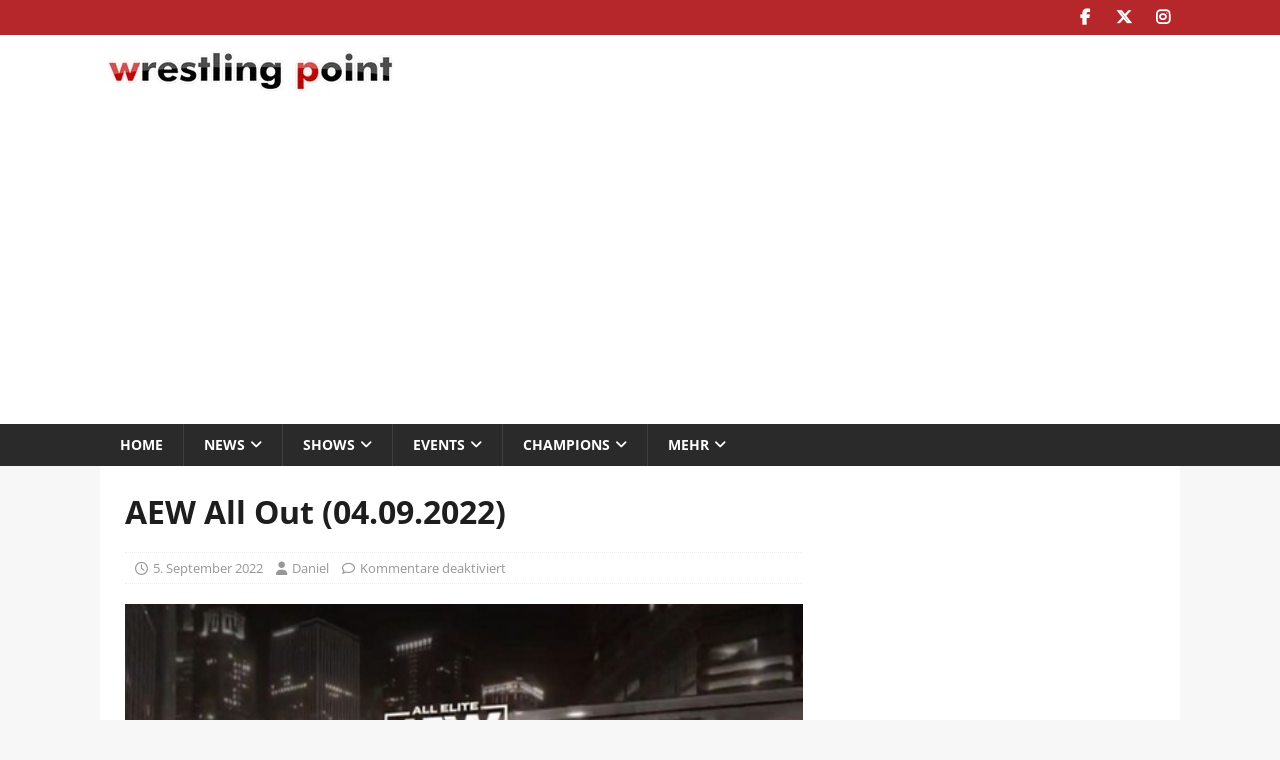

--- FILE ---
content_type: text/html; charset=UTF-8
request_url: https://wrestling-point.de/aew-all-out-04-09-2022/
body_size: 42947
content:
<!DOCTYPE html>
<html class="no-js mh-one-sb" lang="de" prefix="og: https://ogp.me/ns#">
<head><meta charset="UTF-8"><script>if(navigator.userAgent.match(/MSIE|Internet Explorer/i)||navigator.userAgent.match(/Trident\/7\..*?rv:11/i)){var href=document.location.href;if(!href.match(/[?&]nowprocket/)){if(href.indexOf("?")==-1){if(href.indexOf("#")==-1){document.location.href=href+"?nowprocket=1"}else{document.location.href=href.replace("#","?nowprocket=1#")}}else{if(href.indexOf("#")==-1){document.location.href=href+"&nowprocket=1"}else{document.location.href=href.replace("#","&nowprocket=1#")}}}}</script><script>(()=>{class RocketLazyLoadScripts{constructor(){this.v="2.0.4",this.userEvents=["keydown","keyup","mousedown","mouseup","mousemove","mouseover","mouseout","touchmove","touchstart","touchend","touchcancel","wheel","click","dblclick","input"],this.attributeEvents=["onblur","onclick","oncontextmenu","ondblclick","onfocus","onmousedown","onmouseenter","onmouseleave","onmousemove","onmouseout","onmouseover","onmouseup","onmousewheel","onscroll","onsubmit"]}async t(){this.i(),this.o(),/iP(ad|hone)/.test(navigator.userAgent)&&this.h(),this.u(),this.l(this),this.m(),this.k(this),this.p(this),this._(),await Promise.all([this.R(),this.L()]),this.lastBreath=Date.now(),this.S(this),this.P(),this.D(),this.O(),this.M(),await this.C(this.delayedScripts.normal),await this.C(this.delayedScripts.defer),await this.C(this.delayedScripts.async),await this.T(),await this.F(),await this.j(),await this.A(),window.dispatchEvent(new Event("rocket-allScriptsLoaded")),this.everythingLoaded=!0,this.lastTouchEnd&&await new Promise(t=>setTimeout(t,500-Date.now()+this.lastTouchEnd)),this.I(),this.H(),this.U(),this.W()}i(){this.CSPIssue=sessionStorage.getItem("rocketCSPIssue"),document.addEventListener("securitypolicyviolation",t=>{this.CSPIssue||"script-src-elem"!==t.violatedDirective||"data"!==t.blockedURI||(this.CSPIssue=!0,sessionStorage.setItem("rocketCSPIssue",!0))},{isRocket:!0})}o(){window.addEventListener("pageshow",t=>{this.persisted=t.persisted,this.realWindowLoadedFired=!0},{isRocket:!0}),window.addEventListener("pagehide",()=>{this.onFirstUserAction=null},{isRocket:!0})}h(){let t;function e(e){t=e}window.addEventListener("touchstart",e,{isRocket:!0}),window.addEventListener("touchend",function i(o){o.changedTouches[0]&&t.changedTouches[0]&&Math.abs(o.changedTouches[0].pageX-t.changedTouches[0].pageX)<10&&Math.abs(o.changedTouches[0].pageY-t.changedTouches[0].pageY)<10&&o.timeStamp-t.timeStamp<200&&(window.removeEventListener("touchstart",e,{isRocket:!0}),window.removeEventListener("touchend",i,{isRocket:!0}),"INPUT"===o.target.tagName&&"text"===o.target.type||(o.target.dispatchEvent(new TouchEvent("touchend",{target:o.target,bubbles:!0})),o.target.dispatchEvent(new MouseEvent("mouseover",{target:o.target,bubbles:!0})),o.target.dispatchEvent(new PointerEvent("click",{target:o.target,bubbles:!0,cancelable:!0,detail:1,clientX:o.changedTouches[0].clientX,clientY:o.changedTouches[0].clientY})),event.preventDefault()))},{isRocket:!0})}q(t){this.userActionTriggered||("mousemove"!==t.type||this.firstMousemoveIgnored?"keyup"===t.type||"mouseover"===t.type||"mouseout"===t.type||(this.userActionTriggered=!0,this.onFirstUserAction&&this.onFirstUserAction()):this.firstMousemoveIgnored=!0),"click"===t.type&&t.preventDefault(),t.stopPropagation(),t.stopImmediatePropagation(),"touchstart"===this.lastEvent&&"touchend"===t.type&&(this.lastTouchEnd=Date.now()),"click"===t.type&&(this.lastTouchEnd=0),this.lastEvent=t.type,t.composedPath&&t.composedPath()[0].getRootNode()instanceof ShadowRoot&&(t.rocketTarget=t.composedPath()[0]),this.savedUserEvents.push(t)}u(){this.savedUserEvents=[],this.userEventHandler=this.q.bind(this),this.userEvents.forEach(t=>window.addEventListener(t,this.userEventHandler,{passive:!1,isRocket:!0})),document.addEventListener("visibilitychange",this.userEventHandler,{isRocket:!0})}U(){this.userEvents.forEach(t=>window.removeEventListener(t,this.userEventHandler,{passive:!1,isRocket:!0})),document.removeEventListener("visibilitychange",this.userEventHandler,{isRocket:!0}),this.savedUserEvents.forEach(t=>{(t.rocketTarget||t.target).dispatchEvent(new window[t.constructor.name](t.type,t))})}m(){const t="return false",e=Array.from(this.attributeEvents,t=>"data-rocket-"+t),i="["+this.attributeEvents.join("],[")+"]",o="[data-rocket-"+this.attributeEvents.join("],[data-rocket-")+"]",s=(e,i,o)=>{o&&o!==t&&(e.setAttribute("data-rocket-"+i,o),e["rocket"+i]=new Function("event",o),e.setAttribute(i,t))};new MutationObserver(t=>{for(const n of t)"attributes"===n.type&&(n.attributeName.startsWith("data-rocket-")||this.everythingLoaded?n.attributeName.startsWith("data-rocket-")&&this.everythingLoaded&&this.N(n.target,n.attributeName.substring(12)):s(n.target,n.attributeName,n.target.getAttribute(n.attributeName))),"childList"===n.type&&n.addedNodes.forEach(t=>{if(t.nodeType===Node.ELEMENT_NODE)if(this.everythingLoaded)for(const i of[t,...t.querySelectorAll(o)])for(const t of i.getAttributeNames())e.includes(t)&&this.N(i,t.substring(12));else for(const e of[t,...t.querySelectorAll(i)])for(const t of e.getAttributeNames())this.attributeEvents.includes(t)&&s(e,t,e.getAttribute(t))})}).observe(document,{subtree:!0,childList:!0,attributeFilter:[...this.attributeEvents,...e]})}I(){this.attributeEvents.forEach(t=>{document.querySelectorAll("[data-rocket-"+t+"]").forEach(e=>{this.N(e,t)})})}N(t,e){const i=t.getAttribute("data-rocket-"+e);i&&(t.setAttribute(e,i),t.removeAttribute("data-rocket-"+e))}k(t){Object.defineProperty(HTMLElement.prototype,"onclick",{get(){return this.rocketonclick||null},set(e){this.rocketonclick=e,this.setAttribute(t.everythingLoaded?"onclick":"data-rocket-onclick","this.rocketonclick(event)")}})}S(t){function e(e,i){let o=e[i];e[i]=null,Object.defineProperty(e,i,{get:()=>o,set(s){t.everythingLoaded?o=s:e["rocket"+i]=o=s}})}e(document,"onreadystatechange"),e(window,"onload"),e(window,"onpageshow");try{Object.defineProperty(document,"readyState",{get:()=>t.rocketReadyState,set(e){t.rocketReadyState=e},configurable:!0}),document.readyState="loading"}catch(t){console.log("WPRocket DJE readyState conflict, bypassing")}}l(t){this.originalAddEventListener=EventTarget.prototype.addEventListener,this.originalRemoveEventListener=EventTarget.prototype.removeEventListener,this.savedEventListeners=[],EventTarget.prototype.addEventListener=function(e,i,o){o&&o.isRocket||!t.B(e,this)&&!t.userEvents.includes(e)||t.B(e,this)&&!t.userActionTriggered||e.startsWith("rocket-")||t.everythingLoaded?t.originalAddEventListener.call(this,e,i,o):(t.savedEventListeners.push({target:this,remove:!1,type:e,func:i,options:o}),"mouseenter"!==e&&"mouseleave"!==e||t.originalAddEventListener.call(this,e,t.savedUserEvents.push,o))},EventTarget.prototype.removeEventListener=function(e,i,o){o&&o.isRocket||!t.B(e,this)&&!t.userEvents.includes(e)||t.B(e,this)&&!t.userActionTriggered||e.startsWith("rocket-")||t.everythingLoaded?t.originalRemoveEventListener.call(this,e,i,o):t.savedEventListeners.push({target:this,remove:!0,type:e,func:i,options:o})}}J(t,e){this.savedEventListeners=this.savedEventListeners.filter(i=>{let o=i.type,s=i.target||window;return e!==o||t!==s||(this.B(o,s)&&(i.type="rocket-"+o),this.$(i),!1)})}H(){EventTarget.prototype.addEventListener=this.originalAddEventListener,EventTarget.prototype.removeEventListener=this.originalRemoveEventListener,this.savedEventListeners.forEach(t=>this.$(t))}$(t){t.remove?this.originalRemoveEventListener.call(t.target,t.type,t.func,t.options):this.originalAddEventListener.call(t.target,t.type,t.func,t.options)}p(t){let e;function i(e){return t.everythingLoaded?e:e.split(" ").map(t=>"load"===t||t.startsWith("load.")?"rocket-jquery-load":t).join(" ")}function o(o){function s(e){const s=o.fn[e];o.fn[e]=o.fn.init.prototype[e]=function(){return this[0]===window&&t.userActionTriggered&&("string"==typeof arguments[0]||arguments[0]instanceof String?arguments[0]=i(arguments[0]):"object"==typeof arguments[0]&&Object.keys(arguments[0]).forEach(t=>{const e=arguments[0][t];delete arguments[0][t],arguments[0][i(t)]=e})),s.apply(this,arguments),this}}if(o&&o.fn&&!t.allJQueries.includes(o)){const e={DOMContentLoaded:[],"rocket-DOMContentLoaded":[]};for(const t in e)document.addEventListener(t,()=>{e[t].forEach(t=>t())},{isRocket:!0});o.fn.ready=o.fn.init.prototype.ready=function(i){function s(){parseInt(o.fn.jquery)>2?setTimeout(()=>i.bind(document)(o)):i.bind(document)(o)}return"function"==typeof i&&(t.realDomReadyFired?!t.userActionTriggered||t.fauxDomReadyFired?s():e["rocket-DOMContentLoaded"].push(s):e.DOMContentLoaded.push(s)),o([])},s("on"),s("one"),s("off"),t.allJQueries.push(o)}e=o}t.allJQueries=[],o(window.jQuery),Object.defineProperty(window,"jQuery",{get:()=>e,set(t){o(t)}})}P(){const t=new Map;document.write=document.writeln=function(e){const i=document.currentScript,o=document.createRange(),s=i.parentElement;let n=t.get(i);void 0===n&&(n=i.nextSibling,t.set(i,n));const c=document.createDocumentFragment();o.setStart(c,0),c.appendChild(o.createContextualFragment(e)),s.insertBefore(c,n)}}async R(){return new Promise(t=>{this.userActionTriggered?t():this.onFirstUserAction=t})}async L(){return new Promise(t=>{document.addEventListener("DOMContentLoaded",()=>{this.realDomReadyFired=!0,t()},{isRocket:!0})})}async j(){return this.realWindowLoadedFired?Promise.resolve():new Promise(t=>{window.addEventListener("load",t,{isRocket:!0})})}M(){this.pendingScripts=[];this.scriptsMutationObserver=new MutationObserver(t=>{for(const e of t)e.addedNodes.forEach(t=>{"SCRIPT"!==t.tagName||t.noModule||t.isWPRocket||this.pendingScripts.push({script:t,promise:new Promise(e=>{const i=()=>{const i=this.pendingScripts.findIndex(e=>e.script===t);i>=0&&this.pendingScripts.splice(i,1),e()};t.addEventListener("load",i,{isRocket:!0}),t.addEventListener("error",i,{isRocket:!0}),setTimeout(i,1e3)})})})}),this.scriptsMutationObserver.observe(document,{childList:!0,subtree:!0})}async F(){await this.X(),this.pendingScripts.length?(await this.pendingScripts[0].promise,await this.F()):this.scriptsMutationObserver.disconnect()}D(){this.delayedScripts={normal:[],async:[],defer:[]},document.querySelectorAll("script[type$=rocketlazyloadscript]").forEach(t=>{t.hasAttribute("data-rocket-src")?t.hasAttribute("async")&&!1!==t.async?this.delayedScripts.async.push(t):t.hasAttribute("defer")&&!1!==t.defer||"module"===t.getAttribute("data-rocket-type")?this.delayedScripts.defer.push(t):this.delayedScripts.normal.push(t):this.delayedScripts.normal.push(t)})}async _(){await this.L();let t=[];document.querySelectorAll("script[type$=rocketlazyloadscript][data-rocket-src]").forEach(e=>{let i=e.getAttribute("data-rocket-src");if(i&&!i.startsWith("data:")){i.startsWith("//")&&(i=location.protocol+i);try{const o=new URL(i).origin;o!==location.origin&&t.push({src:o,crossOrigin:e.crossOrigin||"module"===e.getAttribute("data-rocket-type")})}catch(t){}}}),t=[...new Map(t.map(t=>[JSON.stringify(t),t])).values()],this.Y(t,"preconnect")}async G(t){if(await this.K(),!0!==t.noModule||!("noModule"in HTMLScriptElement.prototype))return new Promise(e=>{let i;function o(){(i||t).setAttribute("data-rocket-status","executed"),e()}try{if(navigator.userAgent.includes("Firefox/")||""===navigator.vendor||this.CSPIssue)i=document.createElement("script"),[...t.attributes].forEach(t=>{let e=t.nodeName;"type"!==e&&("data-rocket-type"===e&&(e="type"),"data-rocket-src"===e&&(e="src"),i.setAttribute(e,t.nodeValue))}),t.text&&(i.text=t.text),t.nonce&&(i.nonce=t.nonce),i.hasAttribute("src")?(i.addEventListener("load",o,{isRocket:!0}),i.addEventListener("error",()=>{i.setAttribute("data-rocket-status","failed-network"),e()},{isRocket:!0}),setTimeout(()=>{i.isConnected||e()},1)):(i.text=t.text,o()),i.isWPRocket=!0,t.parentNode.replaceChild(i,t);else{const i=t.getAttribute("data-rocket-type"),s=t.getAttribute("data-rocket-src");i?(t.type=i,t.removeAttribute("data-rocket-type")):t.removeAttribute("type"),t.addEventListener("load",o,{isRocket:!0}),t.addEventListener("error",i=>{this.CSPIssue&&i.target.src.startsWith("data:")?(console.log("WPRocket: CSP fallback activated"),t.removeAttribute("src"),this.G(t).then(e)):(t.setAttribute("data-rocket-status","failed-network"),e())},{isRocket:!0}),s?(t.fetchPriority="high",t.removeAttribute("data-rocket-src"),t.src=s):t.src="data:text/javascript;base64,"+window.btoa(unescape(encodeURIComponent(t.text)))}}catch(i){t.setAttribute("data-rocket-status","failed-transform"),e()}});t.setAttribute("data-rocket-status","skipped")}async C(t){const e=t.shift();return e?(e.isConnected&&await this.G(e),this.C(t)):Promise.resolve()}O(){this.Y([...this.delayedScripts.normal,...this.delayedScripts.defer,...this.delayedScripts.async],"preload")}Y(t,e){this.trash=this.trash||[];let i=!0;var o=document.createDocumentFragment();t.forEach(t=>{const s=t.getAttribute&&t.getAttribute("data-rocket-src")||t.src;if(s&&!s.startsWith("data:")){const n=document.createElement("link");n.href=s,n.rel=e,"preconnect"!==e&&(n.as="script",n.fetchPriority=i?"high":"low"),t.getAttribute&&"module"===t.getAttribute("data-rocket-type")&&(n.crossOrigin=!0),t.crossOrigin&&(n.crossOrigin=t.crossOrigin),t.integrity&&(n.integrity=t.integrity),t.nonce&&(n.nonce=t.nonce),o.appendChild(n),this.trash.push(n),i=!1}}),document.head.appendChild(o)}W(){this.trash.forEach(t=>t.remove())}async T(){try{document.readyState="interactive"}catch(t){}this.fauxDomReadyFired=!0;try{await this.K(),this.J(document,"readystatechange"),document.dispatchEvent(new Event("rocket-readystatechange")),await this.K(),document.rocketonreadystatechange&&document.rocketonreadystatechange(),await this.K(),this.J(document,"DOMContentLoaded"),document.dispatchEvent(new Event("rocket-DOMContentLoaded")),await this.K(),this.J(window,"DOMContentLoaded"),window.dispatchEvent(new Event("rocket-DOMContentLoaded"))}catch(t){console.error(t)}}async A(){try{document.readyState="complete"}catch(t){}try{await this.K(),this.J(document,"readystatechange"),document.dispatchEvent(new Event("rocket-readystatechange")),await this.K(),document.rocketonreadystatechange&&document.rocketonreadystatechange(),await this.K(),this.J(window,"load"),window.dispatchEvent(new Event("rocket-load")),await this.K(),window.rocketonload&&window.rocketonload(),await this.K(),this.allJQueries.forEach(t=>t(window).trigger("rocket-jquery-load")),await this.K(),this.J(window,"pageshow");const t=new Event("rocket-pageshow");t.persisted=this.persisted,window.dispatchEvent(t),await this.K(),window.rocketonpageshow&&window.rocketonpageshow({persisted:this.persisted})}catch(t){console.error(t)}}async K(){Date.now()-this.lastBreath>45&&(await this.X(),this.lastBreath=Date.now())}async X(){return document.hidden?new Promise(t=>setTimeout(t)):new Promise(t=>requestAnimationFrame(t))}B(t,e){return e===document&&"readystatechange"===t||(e===document&&"DOMContentLoaded"===t||(e===window&&"DOMContentLoaded"===t||(e===window&&"load"===t||e===window&&"pageshow"===t)))}static run(){(new RocketLazyLoadScripts).t()}}RocketLazyLoadScripts.run()})();</script>

<meta name="viewport" content="width=device-width, initial-scale=1.0">
<link rel="profile" href="http://gmpg.org/xfn/11" />

<!-- Suchmaschinen-Optimierung durch Rank Math PRO - https://rankmath.com/ -->
<title>AEW All Out (04.09.2022) | wrestling-point.de</title>
<style id="wpr-usedcss">img:is([sizes=auto i],[sizes^="auto," i]){contain-intrinsic-size:3000px 1500px}img.emoji{display:inline!important;border:none!important;box-shadow:none!important;height:1em!important;width:1em!important;margin:0 .07em!important;vertical-align:-.1em!important;background:0 0!important;padding:0!important}:where(.wp-block-button__link){border-radius:9999px;box-shadow:none;padding:calc(.667em + 2px) calc(1.333em + 2px);text-decoration:none}:root :where(.wp-block-button .wp-block-button__link.is-style-outline),:root :where(.wp-block-button.is-style-outline>.wp-block-button__link){border:2px solid;padding:.667em 1.333em}:root :where(.wp-block-button .wp-block-button__link.is-style-outline:not(.has-text-color)),:root :where(.wp-block-button.is-style-outline>.wp-block-button__link:not(.has-text-color)){color:currentColor}:root :where(.wp-block-button .wp-block-button__link.is-style-outline:not(.has-background)),:root :where(.wp-block-button.is-style-outline>.wp-block-button__link:not(.has-background)){background-color:initial;background-image:none}:where(.wp-block-calendar table:not(.has-background) th){background:#ddd}:where(.wp-block-columns){margin-bottom:1.75em}:where(.wp-block-columns.has-background){padding:1.25em 2.375em}:where(.wp-block-post-comments input[type=submit]){border:none}:where(.wp-block-cover-image:not(.has-text-color)),:where(.wp-block-cover:not(.has-text-color)){color:#fff}:where(.wp-block-cover-image.is-light:not(.has-text-color)),:where(.wp-block-cover.is-light:not(.has-text-color)){color:#000}:root :where(.wp-block-cover h1:not(.has-text-color)),:root :where(.wp-block-cover h2:not(.has-text-color)),:root :where(.wp-block-cover h3:not(.has-text-color)),:root :where(.wp-block-cover h4:not(.has-text-color)),:root :where(.wp-block-cover h5:not(.has-text-color)),:root :where(.wp-block-cover h6:not(.has-text-color)),:root :where(.wp-block-cover p:not(.has-text-color)){color:inherit}:where(.wp-block-file){margin-bottom:1.5em}:where(.wp-block-file__button){border-radius:2em;display:inline-block;padding:.5em 1em}:where(.wp-block-file__button):is(a):active,:where(.wp-block-file__button):is(a):focus,:where(.wp-block-file__button):is(a):hover,:where(.wp-block-file__button):is(a):visited{box-shadow:none;color:#fff;opacity:.85;text-decoration:none}:where(.wp-block-group.wp-block-group-is-layout-constrained){position:relative}:root :where(.wp-block-image.is-style-rounded img,.wp-block-image .is-style-rounded img){border-radius:9999px}:where(.wp-block-latest-comments:not([style*=line-height] .wp-block-latest-comments__comment)){line-height:1.1}:where(.wp-block-latest-comments:not([style*=line-height] .wp-block-latest-comments__comment-excerpt p)){line-height:1.8}:root :where(.wp-block-latest-posts.is-grid){padding:0}:root :where(.wp-block-latest-posts.wp-block-latest-posts__list){padding-left:0}ul{box-sizing:border-box}:root :where(.wp-block-list.has-background){padding:1.25em 2.375em}:where(.wp-block-navigation.has-background .wp-block-navigation-item a:not(.wp-element-button)),:where(.wp-block-navigation.has-background .wp-block-navigation-submenu a:not(.wp-element-button)){padding:.5em 1em}:where(.wp-block-navigation .wp-block-navigation__submenu-container .wp-block-navigation-item a:not(.wp-element-button)),:where(.wp-block-navigation .wp-block-navigation__submenu-container .wp-block-navigation-submenu a:not(.wp-element-button)),:where(.wp-block-navigation .wp-block-navigation__submenu-container .wp-block-navigation-submenu button.wp-block-navigation-item__content),:where(.wp-block-navigation .wp-block-navigation__submenu-container .wp-block-pages-list__item button.wp-block-navigation-item__content){padding:.5em 1em}:root :where(p.has-background){padding:1.25em 2.375em}:where(p.has-text-color:not(.has-link-color)) a{color:inherit}:where(.wp-block-post-comments-form) input:not([type=submit]),:where(.wp-block-post-comments-form) textarea{border:1px solid #949494;font-family:inherit;font-size:1em}:where(.wp-block-post-comments-form) input:where(:not([type=submit]):not([type=checkbox])),:where(.wp-block-post-comments-form) textarea{padding:calc(.667em + 2px)}:where(.wp-block-post-excerpt){box-sizing:border-box;margin-bottom:var(--wp--style--block-gap);margin-top:var(--wp--style--block-gap)}:where(.wp-block-preformatted.has-background){padding:1.25em 2.375em}:where(.wp-block-search__button){border:1px solid #ccc;padding:6px 10px}:where(.wp-block-search__input){font-family:inherit;font-size:inherit;font-style:inherit;font-weight:inherit;letter-spacing:inherit;line-height:inherit;text-transform:inherit}:where(.wp-block-search__button-inside .wp-block-search__inside-wrapper){border:1px solid #949494;box-sizing:border-box;padding:4px}:where(.wp-block-search__button-inside .wp-block-search__inside-wrapper) .wp-block-search__input{border:none;border-radius:0;padding:0 4px}:where(.wp-block-search__button-inside .wp-block-search__inside-wrapper) .wp-block-search__input:focus{outline:0}:where(.wp-block-search__button-inside .wp-block-search__inside-wrapper) :where(.wp-block-search__button){padding:4px 8px}:root :where(.wp-block-separator.is-style-dots){height:auto;line-height:1;text-align:center}:root :where(.wp-block-separator.is-style-dots):before{color:currentColor;content:"···";font-family:serif;font-size:1.5em;letter-spacing:2em;padding-left:2em}:root :where(.wp-block-site-logo.is-style-rounded){border-radius:9999px}:where(.wp-block-social-links:not(.is-style-logos-only)) .wp-social-link{background-color:#f0f0f0;color:#444}:where(.wp-block-social-links:not(.is-style-logos-only)) .wp-social-link-amazon{background-color:#f90;color:#fff}:where(.wp-block-social-links:not(.is-style-logos-only)) .wp-social-link-bandcamp{background-color:#1ea0c3;color:#fff}:where(.wp-block-social-links:not(.is-style-logos-only)) .wp-social-link-behance{background-color:#0757fe;color:#fff}:where(.wp-block-social-links:not(.is-style-logos-only)) .wp-social-link-bluesky{background-color:#0a7aff;color:#fff}:where(.wp-block-social-links:not(.is-style-logos-only)) .wp-social-link-codepen{background-color:#1e1f26;color:#fff}:where(.wp-block-social-links:not(.is-style-logos-only)) .wp-social-link-deviantart{background-color:#02e49b;color:#fff}:where(.wp-block-social-links:not(.is-style-logos-only)) .wp-social-link-discord{background-color:#5865f2;color:#fff}:where(.wp-block-social-links:not(.is-style-logos-only)) .wp-social-link-dribbble{background-color:#e94c89;color:#fff}:where(.wp-block-social-links:not(.is-style-logos-only)) .wp-social-link-dropbox{background-color:#4280ff;color:#fff}:where(.wp-block-social-links:not(.is-style-logos-only)) .wp-social-link-etsy{background-color:#f45800;color:#fff}:where(.wp-block-social-links:not(.is-style-logos-only)) .wp-social-link-facebook{background-color:#0866ff;color:#fff}:where(.wp-block-social-links:not(.is-style-logos-only)) .wp-social-link-fivehundredpx{background-color:#000;color:#fff}:where(.wp-block-social-links:not(.is-style-logos-only)) .wp-social-link-flickr{background-color:#0461dd;color:#fff}:where(.wp-block-social-links:not(.is-style-logos-only)) .wp-social-link-foursquare{background-color:#e65678;color:#fff}:where(.wp-block-social-links:not(.is-style-logos-only)) .wp-social-link-github{background-color:#24292d;color:#fff}:where(.wp-block-social-links:not(.is-style-logos-only)) .wp-social-link-goodreads{background-color:#eceadd;color:#382110}:where(.wp-block-social-links:not(.is-style-logos-only)) .wp-social-link-google{background-color:#ea4434;color:#fff}:where(.wp-block-social-links:not(.is-style-logos-only)) .wp-social-link-gravatar{background-color:#1d4fc4;color:#fff}:where(.wp-block-social-links:not(.is-style-logos-only)) .wp-social-link-instagram{background-color:#f00075;color:#fff}:where(.wp-block-social-links:not(.is-style-logos-only)) .wp-social-link-lastfm{background-color:#e21b24;color:#fff}:where(.wp-block-social-links:not(.is-style-logos-only)) .wp-social-link-linkedin{background-color:#0d66c2;color:#fff}:where(.wp-block-social-links:not(.is-style-logos-only)) .wp-social-link-mastodon{background-color:#3288d4;color:#fff}:where(.wp-block-social-links:not(.is-style-logos-only)) .wp-social-link-medium{background-color:#000;color:#fff}:where(.wp-block-social-links:not(.is-style-logos-only)) .wp-social-link-meetup{background-color:#f6405f;color:#fff}:where(.wp-block-social-links:not(.is-style-logos-only)) .wp-social-link-patreon{background-color:#000;color:#fff}:where(.wp-block-social-links:not(.is-style-logos-only)) .wp-social-link-pinterest{background-color:#e60122;color:#fff}:where(.wp-block-social-links:not(.is-style-logos-only)) .wp-social-link-pocket{background-color:#ef4155;color:#fff}:where(.wp-block-social-links:not(.is-style-logos-only)) .wp-social-link-reddit{background-color:#ff4500;color:#fff}:where(.wp-block-social-links:not(.is-style-logos-only)) .wp-social-link-skype{background-color:#0478d7;color:#fff}:where(.wp-block-social-links:not(.is-style-logos-only)) .wp-social-link-snapchat{background-color:#fefc00;color:#fff;stroke:#000}:where(.wp-block-social-links:not(.is-style-logos-only)) .wp-social-link-soundcloud{background-color:#ff5600;color:#fff}:where(.wp-block-social-links:not(.is-style-logos-only)) .wp-social-link-spotify{background-color:#1bd760;color:#fff}:where(.wp-block-social-links:not(.is-style-logos-only)) .wp-social-link-telegram{background-color:#2aabee;color:#fff}:where(.wp-block-social-links:not(.is-style-logos-only)) .wp-social-link-threads{background-color:#000;color:#fff}:where(.wp-block-social-links:not(.is-style-logos-only)) .wp-social-link-tiktok{background-color:#000;color:#fff}:where(.wp-block-social-links:not(.is-style-logos-only)) .wp-social-link-tumblr{background-color:#011835;color:#fff}:where(.wp-block-social-links:not(.is-style-logos-only)) .wp-social-link-twitch{background-color:#6440a4;color:#fff}:where(.wp-block-social-links:not(.is-style-logos-only)) .wp-social-link-twitter{background-color:#1da1f2;color:#fff}:where(.wp-block-social-links:not(.is-style-logos-only)) .wp-social-link-vimeo{background-color:#1eb7ea;color:#fff}:where(.wp-block-social-links:not(.is-style-logos-only)) .wp-social-link-vk{background-color:#4680c2;color:#fff}:where(.wp-block-social-links:not(.is-style-logos-only)) .wp-social-link-wordpress{background-color:#3499cd;color:#fff}:where(.wp-block-social-links:not(.is-style-logos-only)) .wp-social-link-whatsapp{background-color:#25d366;color:#fff}:where(.wp-block-social-links:not(.is-style-logos-only)) .wp-social-link-x{background-color:#000;color:#fff}:where(.wp-block-social-links:not(.is-style-logos-only)) .wp-social-link-yelp{background-color:#d32422;color:#fff}:where(.wp-block-social-links:not(.is-style-logos-only)) .wp-social-link-youtube{background-color:red;color:#fff}:where(.wp-block-social-links.is-style-logos-only) .wp-social-link{background:0 0}:where(.wp-block-social-links.is-style-logos-only) .wp-social-link svg{height:1.25em;width:1.25em}:where(.wp-block-social-links.is-style-logos-only) .wp-social-link-amazon{color:#f90}:where(.wp-block-social-links.is-style-logos-only) .wp-social-link-bandcamp{color:#1ea0c3}:where(.wp-block-social-links.is-style-logos-only) .wp-social-link-behance{color:#0757fe}:where(.wp-block-social-links.is-style-logos-only) .wp-social-link-bluesky{color:#0a7aff}:where(.wp-block-social-links.is-style-logos-only) .wp-social-link-codepen{color:#1e1f26}:where(.wp-block-social-links.is-style-logos-only) .wp-social-link-deviantart{color:#02e49b}:where(.wp-block-social-links.is-style-logos-only) .wp-social-link-discord{color:#5865f2}:where(.wp-block-social-links.is-style-logos-only) .wp-social-link-dribbble{color:#e94c89}:where(.wp-block-social-links.is-style-logos-only) .wp-social-link-dropbox{color:#4280ff}:where(.wp-block-social-links.is-style-logos-only) .wp-social-link-etsy{color:#f45800}:where(.wp-block-social-links.is-style-logos-only) .wp-social-link-facebook{color:#0866ff}:where(.wp-block-social-links.is-style-logos-only) .wp-social-link-fivehundredpx{color:#000}:where(.wp-block-social-links.is-style-logos-only) .wp-social-link-flickr{color:#0461dd}:where(.wp-block-social-links.is-style-logos-only) .wp-social-link-foursquare{color:#e65678}:where(.wp-block-social-links.is-style-logos-only) .wp-social-link-github{color:#24292d}:where(.wp-block-social-links.is-style-logos-only) .wp-social-link-goodreads{color:#382110}:where(.wp-block-social-links.is-style-logos-only) .wp-social-link-google{color:#ea4434}:where(.wp-block-social-links.is-style-logos-only) .wp-social-link-gravatar{color:#1d4fc4}:where(.wp-block-social-links.is-style-logos-only) .wp-social-link-instagram{color:#f00075}:where(.wp-block-social-links.is-style-logos-only) .wp-social-link-lastfm{color:#e21b24}:where(.wp-block-social-links.is-style-logos-only) .wp-social-link-linkedin{color:#0d66c2}:where(.wp-block-social-links.is-style-logos-only) .wp-social-link-mastodon{color:#3288d4}:where(.wp-block-social-links.is-style-logos-only) .wp-social-link-medium{color:#000}:where(.wp-block-social-links.is-style-logos-only) .wp-social-link-meetup{color:#f6405f}:where(.wp-block-social-links.is-style-logos-only) .wp-social-link-patreon{color:#000}:where(.wp-block-social-links.is-style-logos-only) .wp-social-link-pinterest{color:#e60122}:where(.wp-block-social-links.is-style-logos-only) .wp-social-link-pocket{color:#ef4155}:where(.wp-block-social-links.is-style-logos-only) .wp-social-link-reddit{color:#ff4500}:where(.wp-block-social-links.is-style-logos-only) .wp-social-link-skype{color:#0478d7}:where(.wp-block-social-links.is-style-logos-only) .wp-social-link-snapchat{color:#fff;stroke:#000}:where(.wp-block-social-links.is-style-logos-only) .wp-social-link-soundcloud{color:#ff5600}:where(.wp-block-social-links.is-style-logos-only) .wp-social-link-spotify{color:#1bd760}:where(.wp-block-social-links.is-style-logos-only) .wp-social-link-telegram{color:#2aabee}:where(.wp-block-social-links.is-style-logos-only) .wp-social-link-threads{color:#000}:where(.wp-block-social-links.is-style-logos-only) .wp-social-link-tiktok{color:#000}:where(.wp-block-social-links.is-style-logos-only) .wp-social-link-tumblr{color:#011835}:where(.wp-block-social-links.is-style-logos-only) .wp-social-link-twitch{color:#6440a4}:where(.wp-block-social-links.is-style-logos-only) .wp-social-link-twitter{color:#1da1f2}:where(.wp-block-social-links.is-style-logos-only) .wp-social-link-vimeo{color:#1eb7ea}:where(.wp-block-social-links.is-style-logos-only) .wp-social-link-vk{color:#4680c2}:where(.wp-block-social-links.is-style-logos-only) .wp-social-link-whatsapp{color:#25d366}:where(.wp-block-social-links.is-style-logos-only) .wp-social-link-wordpress{color:#3499cd}:where(.wp-block-social-links.is-style-logos-only) .wp-social-link-x{color:#000}:where(.wp-block-social-links.is-style-logos-only) .wp-social-link-yelp{color:#d32422}:where(.wp-block-social-links.is-style-logos-only) .wp-social-link-youtube{color:red}:root :where(.wp-block-social-links .wp-social-link a){padding:.25em}:root :where(.wp-block-social-links.is-style-logos-only .wp-social-link a){padding:0}:root :where(.wp-block-social-links.is-style-pill-shape .wp-social-link a){padding-left:.6666666667em;padding-right:.6666666667em}:root :where(.wp-block-tag-cloud.is-style-outline){display:flex;flex-wrap:wrap;gap:1ch}:root :where(.wp-block-tag-cloud.is-style-outline a){border:1px solid;font-size:unset!important;margin-right:0;padding:1ch 2ch;text-decoration:none!important}:root :where(.wp-block-table-of-contents){box-sizing:border-box}:where(.wp-block-term-description){box-sizing:border-box;margin-bottom:var(--wp--style--block-gap);margin-top:var(--wp--style--block-gap)}:where(pre.wp-block-verse){font-family:inherit}.entry-content{counter-reset:footnotes}:root{--wp--preset--font-size--normal:16px;--wp--preset--font-size--huge:42px}.screen-reader-text{border:0;clip-path:inset(50%);height:1px;margin:-1px;overflow:hidden;padding:0;position:absolute;width:1px;word-wrap:normal!important}.screen-reader-text:focus{background-color:#ddd;clip-path:none;color:#444;display:block;font-size:1em;height:auto;left:5px;line-height:normal;padding:15px 23px 14px;text-decoration:none;top:5px;width:auto;z-index:100000}html :where(.has-border-color){border-style:solid}html :where([style*=border-top-color]){border-top-style:solid}html :where([style*=border-right-color]){border-right-style:solid}html :where([style*=border-bottom-color]){border-bottom-style:solid}html :where([style*=border-left-color]){border-left-style:solid}html :where([style*=border-width]){border-style:solid}html :where([style*=border-top-width]){border-top-style:solid}html :where([style*=border-right-width]){border-right-style:solid}html :where([style*=border-bottom-width]){border-bottom-style:solid}html :where([style*=border-left-width]){border-left-style:solid}html :where(img[class*=wp-image-]){height:auto;max-width:100%}:where(figure){margin:0 0 1em}html :where(.is-position-sticky){--wp-admin--admin-bar--position-offset:var(--wp-admin--admin-bar--height,0px)}@media screen and (max-width:600px){html :where(.is-position-sticky){--wp-admin--admin-bar--position-offset:0px}}:root{--wp--preset--aspect-ratio--square:1;--wp--preset--aspect-ratio--4-3:4/3;--wp--preset--aspect-ratio--3-4:3/4;--wp--preset--aspect-ratio--3-2:3/2;--wp--preset--aspect-ratio--2-3:2/3;--wp--preset--aspect-ratio--16-9:16/9;--wp--preset--aspect-ratio--9-16:9/16;--wp--preset--color--black:#000000;--wp--preset--color--cyan-bluish-gray:#abb8c3;--wp--preset--color--white:#ffffff;--wp--preset--color--pale-pink:#f78da7;--wp--preset--color--vivid-red:#cf2e2e;--wp--preset--color--luminous-vivid-orange:#ff6900;--wp--preset--color--luminous-vivid-amber:#fcb900;--wp--preset--color--light-green-cyan:#7bdcb5;--wp--preset--color--vivid-green-cyan:#00d084;--wp--preset--color--pale-cyan-blue:#8ed1fc;--wp--preset--color--vivid-cyan-blue:#0693e3;--wp--preset--color--vivid-purple:#9b51e0;--wp--preset--gradient--vivid-cyan-blue-to-vivid-purple:linear-gradient(135deg,rgba(6, 147, 227, 1) 0%,rgb(155, 81, 224) 100%);--wp--preset--gradient--light-green-cyan-to-vivid-green-cyan:linear-gradient(135deg,rgb(122, 220, 180) 0%,rgb(0, 208, 130) 100%);--wp--preset--gradient--luminous-vivid-amber-to-luminous-vivid-orange:linear-gradient(135deg,rgba(252, 185, 0, 1) 0%,rgba(255, 105, 0, 1) 100%);--wp--preset--gradient--luminous-vivid-orange-to-vivid-red:linear-gradient(135deg,rgba(255, 105, 0, 1) 0%,rgb(207, 46, 46) 100%);--wp--preset--gradient--very-light-gray-to-cyan-bluish-gray:linear-gradient(135deg,rgb(238, 238, 238) 0%,rgb(169, 184, 195) 100%);--wp--preset--gradient--cool-to-warm-spectrum:linear-gradient(135deg,rgb(74, 234, 220) 0%,rgb(151, 120, 209) 20%,rgb(207, 42, 186) 40%,rgb(238, 44, 130) 60%,rgb(251, 105, 98) 80%,rgb(254, 248, 76) 100%);--wp--preset--gradient--blush-light-purple:linear-gradient(135deg,rgb(255, 206, 236) 0%,rgb(152, 150, 240) 100%);--wp--preset--gradient--blush-bordeaux:linear-gradient(135deg,rgb(254, 205, 165) 0%,rgb(254, 45, 45) 50%,rgb(107, 0, 62) 100%);--wp--preset--gradient--luminous-dusk:linear-gradient(135deg,rgb(255, 203, 112) 0%,rgb(199, 81, 192) 50%,rgb(65, 88, 208) 100%);--wp--preset--gradient--pale-ocean:linear-gradient(135deg,rgb(255, 245, 203) 0%,rgb(182, 227, 212) 50%,rgb(51, 167, 181) 100%);--wp--preset--gradient--electric-grass:linear-gradient(135deg,rgb(202, 248, 128) 0%,rgb(113, 206, 126) 100%);--wp--preset--gradient--midnight:linear-gradient(135deg,rgb(2, 3, 129) 0%,rgb(40, 116, 252) 100%);--wp--preset--font-size--small:13px;--wp--preset--font-size--medium:20px;--wp--preset--font-size--large:36px;--wp--preset--font-size--x-large:42px;--wp--preset--spacing--20:0.44rem;--wp--preset--spacing--30:0.67rem;--wp--preset--spacing--40:1rem;--wp--preset--spacing--50:1.5rem;--wp--preset--spacing--60:2.25rem;--wp--preset--spacing--70:3.38rem;--wp--preset--spacing--80:5.06rem;--wp--preset--shadow--natural:6px 6px 9px rgba(0, 0, 0, .2);--wp--preset--shadow--deep:12px 12px 50px rgba(0, 0, 0, .4);--wp--preset--shadow--sharp:6px 6px 0px rgba(0, 0, 0, .2);--wp--preset--shadow--outlined:6px 6px 0px -3px rgba(255, 255, 255, 1),6px 6px rgba(0, 0, 0, 1);--wp--preset--shadow--crisp:6px 6px 0px rgba(0, 0, 0, 1)}:where(.is-layout-flex){gap:.5em}:where(.is-layout-grid){gap:.5em}:where(.wp-block-post-template.is-layout-flex){gap:1.25em}:where(.wp-block-post-template.is-layout-grid){gap:1.25em}:where(.wp-block-columns.is-layout-flex){gap:2em}:where(.wp-block-columns.is-layout-grid){gap:2em}:root :where(.wp-block-pullquote){font-size:1.5em;line-height:1.6}.ns-button-icon,.ns-button-label{color:var(--ns-icon-color);box-sizing:border-box}.ns-buttons{position:relative;--ns-btn-size:40px;--ns-btn-margin:10px}.ns-buttons-wrapper{display:flex;flex-wrap:wrap}body a.ns-button{display:inline-flex;height:var(--ns-btn-size);line-height:var(--ns-btn-size);margin:0 var(--ns-btn-margin) var(--ns-btn-margin) 0;padding:0;font-size:calc(var(--ns-btn-size) * .35);overflow:hidden;text-decoration:none;border:none;--ns-btn-color:#333;--ns-icon-color:#fff}.ns-button *{pointer-events:none}.ns-button-block{display:inline-flex;align-items:center;background:#333;background:var(--ns-btn-color)}.ns-button-wrapper{display:inline-flex;align-items:center;overflow:hidden;width:100%}.ns-button:not(.ns-hover-swap):hover .ns-button-wrapper>span:not(.ns-inverse){box-shadow:inset 0 0 0 50px rgba(0,0,0,.1)}.ns-button-icon{height:var(--ns-btn-size);width:var(--ns-btn-size);min-width:var(--ns-btn-size);justify-content:center}.ns-button-icon>*{height:50%;margin:0 auto}.ns-button-icon path{fill:currentColor}.ns-button-icon:has(+ .ns-hide){width:100%}.ns-hide{display:none}.ns-button-label{height:100%;flex-grow:1;padding:0 15px 0 0;overflow:hidden}.ns-button-label-wrapper{white-space:nowrap;overflow:hidden;text-overflow:ellipsis}.ns-button.twitter{--ns-btn-color:#000}.ns-button.facebook{--ns-btn-color:#3b5998}.ns-button.whatsapp{--ns-btn-color:#25d366}.ns-button.mix{--ns-btn-color:#fd8235}.ns-button.email{--ns-btn-color:#319324}.ns-button.copy{--ns-btn-color:#816B5B}.ns-button.location{--ns-btn-color:#EA4235}.ns-button.messenger{--ns-btn-color:#0078FF}.ns-button.share{--ns-btn-color:#2A2A2C}.ns-button.subscribe{--ns-btn-color:#7A5189}.ns-button.telegram{--ns-btn-color:#0088cc}.ns-buttons.small{--ns-btn-size:32px}.ns-circular{border-radius:50px}.ns-circular .ns-button-label{border-radius:0 50px 50px 0}.ns-inline{margin-bottom:10px}@media print{.ns-no-print,.ns-no-print *{display:none!important}}@font-face{font-display:swap;font-family:'Open Sans';font-style:italic;font-weight:400;font-stretch:100%;src:url(https://wrestling-point.de/wp-content/cache/fonts/1/google-fonts/fonts/s/opensans/v44/memQYaGs126MiZpBA-UFUIcVXSCEkx2cmqvXlWq8tWZ0Pw86hd0Rk8ZkWVAewA.woff2) format('woff2');unicode-range:U+0000-00FF,U+0131,U+0152-0153,U+02BB-02BC,U+02C6,U+02DA,U+02DC,U+0304,U+0308,U+0329,U+2000-206F,U+20AC,U+2122,U+2191,U+2193,U+2212,U+2215,U+FEFF,U+FFFD}@font-face{font-display:swap;font-family:'Open Sans';font-style:normal;font-weight:300;font-stretch:100%;src:url(https://wrestling-point.de/wp-content/cache/fonts/1/google-fonts/fonts/s/opensans/v44/memvYaGs126MiZpBA-UvWbX2vVnXBbObj2OVTS-muw.woff2) format('woff2');unicode-range:U+0000-00FF,U+0131,U+0152-0153,U+02BB-02BC,U+02C6,U+02DA,U+02DC,U+0304,U+0308,U+0329,U+2000-206F,U+20AC,U+2122,U+2191,U+2193,U+2212,U+2215,U+FEFF,U+FFFD}@font-face{font-display:swap;font-family:'Open Sans';font-style:normal;font-weight:400;font-stretch:100%;src:url(https://wrestling-point.de/wp-content/cache/fonts/1/google-fonts/fonts/s/opensans/v44/memvYaGs126MiZpBA-UvWbX2vVnXBbObj2OVTS-muw.woff2) format('woff2');unicode-range:U+0000-00FF,U+0131,U+0152-0153,U+02BB-02BC,U+02C6,U+02DA,U+02DC,U+0304,U+0308,U+0329,U+2000-206F,U+20AC,U+2122,U+2191,U+2193,U+2212,U+2215,U+FEFF,U+FFFD}@font-face{font-display:swap;font-family:'Open Sans';font-style:normal;font-weight:600;font-stretch:100%;src:url(https://wrestling-point.de/wp-content/cache/fonts/1/google-fonts/fonts/s/opensans/v44/memvYaGs126MiZpBA-UvWbX2vVnXBbObj2OVTS-muw.woff2) format('woff2');unicode-range:U+0000-00FF,U+0131,U+0152-0153,U+02BB-02BC,U+02C6,U+02DA,U+02DC,U+0304,U+0308,U+0329,U+2000-206F,U+20AC,U+2122,U+2191,U+2193,U+2212,U+2215,U+FEFF,U+FFFD}@font-face{font-display:swap;font-family:'Open Sans';font-style:normal;font-weight:700;font-stretch:100%;src:url(https://wrestling-point.de/wp-content/cache/fonts/1/google-fonts/fonts/s/opensans/v44/memvYaGs126MiZpBA-UvWbX2vVnXBbObj2OVTS-muw.woff2) format('woff2');unicode-range:U+0000-00FF,U+0131,U+0152-0153,U+02BB-02BC,U+02C6,U+02DA,U+02DC,U+0304,U+0308,U+0329,U+2000-206F,U+20AC,U+2122,U+2191,U+2193,U+2212,U+2215,U+FEFF,U+FFFD}@font-face{font-family:FontAwesome;font-style:normal;font-weight:400;font-display:swap;src:url("https://wrestling-point.de/wp-content/themes/mh-magazine/includes/core/assets/fonts/fontawesome/fa-regular-400.woff2") format("woff2"),url("https://wrestling-point.de/wp-content/themes/mh-magazine/includes/core/assets/fonts/fontawesome/fa-regular-400.ttf") format("truetype")}@font-face{font-family:FontAwesome;font-style:normal;font-weight:900;font-display:swap;src:url("https://wrestling-point.de/wp-content/themes/mh-magazine/includes/core/assets/fonts/fontawesome/fa-solid-900.woff2") format("woff2"),url("https://wrestling-point.de/wp-content/themes/mh-magazine/includes/core/assets/fonts/fontawesome/fa-solid-900.ttf") format("truetype")}@font-face{font-family:FontAwesomeBrands;font-display:swap;font-weight:400;src:url("https://wrestling-point.de/wp-content/themes/mh-magazine/includes/core/assets/fonts/fontawesome/fa-brands-400.woff2") format("woff2"),url("https://wrestling-point.de/wp-content/themes/mh-magazine/includes/core/assets/fonts/fontawesome/fa-brands-400.ttf") format("truetype")}.fa,.far{-moz-osx-font-smoothing:grayscale;-webkit-font-smoothing:antialiased;display:var(--fa-display,inline-block);font-style:normal;font-variant:normal;line-height:1;text-rendering:auto}.fa,.far{font-family:FontAwesome}.far{font-weight:400}.fa{font-weight:900}.fa-chevron-up::before{content:"\f077"}.fa-clock::before{content:"\f017"}.fa-user::before{content:"\f007"}.fa-comment::before{content:"\f075"}a,abbr,address,article,aside,audio,blockquote,body,canvas,caption,center,cite,code,details,div,embed,fieldset,figcaption,figure,footer,form,h1,header,hgroup,html,i,iframe,img,ins,label,legend,li,mark,menu,nav,object,output,p,s,samp,section,small,span,strong,summary,table,tbody,th,time,tr,ul,video{margin:0;padding:0;border:0;font-size:100%;font:inherit;vertical-align:baseline}article,aside,details,figcaption,figure,footer,header,hgroup,menu,nav,section{display:block}ul{list-style:none}blockquote{quotes:none}blockquote:after,blockquote:before{content:'';content:none}table{border-collapse:collapse;border-spacing:0}html{font-size:100%;-ms-text-size-adjust:none;-webkit-text-size-adjust:none}body{font-family:'Open Sans',Helvetica,Arial,sans-serif;font-size:14px;font-size:.875rem;line-height:1.6;background:#f7f7f7;word-wrap:break-word}.mh-container,.mh-container-inner{width:100%;max-width:1080px;margin:0 auto;position:relative}.mh-container-outer{margin:25px auto;-webkit-box-shadow:0 0 10px rgba(50,50,50,.17);-moz-box-shadow:0 0 10px rgba(50,50,50,.17);box-shadow:0 0 10px rgba(50,50,50,.17)}.mh-wide-layout .mh-container-outer{margin:0 auto;box-shadow:none}.mh-wrapper{padding:25px;background:#fff}.mh-content{width:65.83%;overflow:hidden}.mh-sidebar{width:31.66%;float:left}.mh-right-sb #main-content{float:left;margin-right:2.5%}.mh-navigation li,.mh-social-icons li a,.mh-social-icons li:hover .fa-mh-social:before{-webkit-transition:.25s ease-out;-moz-transition:.25s ease-out;transition:.25s ease-out}.mh-row [class*=mh-col-]:first-child{margin:0}[class*=mh-col-]{float:left;margin-left:2.5%;overflow:hidden}.mh-col-1-1{width:100%}.mh-col-1-3{width:31.66%}.clear{clear:both}.clearfix{display:block}.clearfix:after{content:".";display:block;clear:both;visibility:hidden;line-height:0;height:0;margin:0;padding:0}h1{font-size:32px;font-size:2rem}h1{font-family:'Open Sans',Helvetica,Arial,sans-serif;color:#000;line-height:1.3;font-weight:700}strong{font-weight:700}i{font-style:italic}small{font-size:6px;font-size:.375rem}code{font-family:Consolas,'Courier New',Courier,monospace;margin-bottom:20px;margin-bottom:1.25rem}blockquote{display:block;font-size:15px;font-size:.9375rem;line-height:1.6;font-style:italic;color:#666;padding:5px 0 5px 15px;border-left:5px solid #e64946}abbr{border-bottom:1px dashed;cursor:help}cite{color:#9a9b97}address{font-family:"Courier new";line-height:1.5;margin-bottom:20px;margin-bottom:1.25rem}a{color:#000;text-decoration:none}a:hover{color:#e64946}.screen-reader-text{position:absolute;top:-9999rem;left:-9999rem}.mh-social-icons ul{list-style-type:none;text-align:center}.mh-social-icons ul li{display:inline-block}.mh-social-icons li a .fa-mh-social:before{content:'\f09e'}.mh-social-icons li a[href*="facebook.com"] .fa-mh-social:before{font-family:FontAwesomeBrands;content:'\f39e'}.mh-social-icons li a[href*="instagram.com"] .fa-mh-social:before{font-family:FontAwesomeBrands;content:'\f16d'}.mh-social-icons li a[href*=mailto] .fa-mh-social:before{content:'\f0e0'}.mh-social-icons li a[href*="twitter.com"] .fa-mh-social:before,.mh-social-icons li a[href*="x.com"] .fa-mh-social:before{font-family:FontAwesomeBrands;content:'\e61b'}.mh-social-icons li a[href*="whatsapp.com"] .fa-mh-social:before{font-family:FontAwesomeBrands;content:'\f232'}.mh-social-icons li a[href*="youtube.com"] .fa-mh-social:before{font-family:FontAwesomeBrands;content:'\f167'}.entry-content ul{list-style:square}.entry-content ul{margin:0 0 20px 40px}.entry-content ul ul{margin:0 0 0 40px}.entry-content li{margin-bottom:5px}select{max-width:100%}.mh-preheader{background:#e64946}.mh-header-bar-content{overflow:visible}.mh-header-bar-top-right{float:right}.mh-header{background:#fff}#mh-ticker-loop-top{height:35px;overflow:hidden}#mh-ticker-loop-bottom{height:35px;overflow:hidden}.mh-navigation{text-transform:uppercase}.mh-navigation li{float:left;position:relative;font-size:11px}.mh-navigation li:hover{background:#2a2a2a}.mh-navigation li a{display:block;color:#fff}.mh-navigation ul li:hover>ul{display:block;background:#2a2a2a;z-index:9999}.mh-navigation ul ul{display:none;position:absolute}.mh-navigation ul ul li{width:100%;min-width:16em}.mh-navigation ul ul ul{left:100%;top:0}.mh-navigation .menu-item-has-children>a:after{font-family:FontAwesome;font-weight:600;line-height:1;content:'\f107';margin-left:5px}.mh-navigation .sub-menu .menu-item-has-children>a:after{content:'\f105';margin-left:10px}.mh-navigation img{vertical-align:inherit}.mh-header-nav{overflow:visible}.mh-header-nav li a{line-height:35px;padding:0 20px}.mh-header-nav ul ul li{width:160px}.mh-main-nav-wrap{background:#2a2a2a}.mh-main-nav li{font-size:14px;font-weight:700}.mh-main-nav li:hover{background:#e64946}.mh-main-nav li:hover>a{color:#fff}.mh-main-nav li a{padding:10px 20px;border-left:1px solid rgba(255,255,255,.1)}.mh-main-nav .sub-menu li a,.mh-main-nav li:first-child a{border:none}.mh-footer-nav{background:#e64946}.mh-footer-nav li a{line-height:1;padding:10px 20px}.mh-footer-nav ul{float:right}.mh-social-nav-top .fa-mh-social,.mh-social-nav-top li:hover .fa-mh-social{color:#fff}.mh-social-nav{float:right}.mh-social-nav ul{text-align:right}.mh-social-nav li a{display:block;min-width:35px;font-size:16px;line-height:35px;text-align:center}.mh-social-nav li a:hover{background:#2a2a2a}.slicknav_btn,.slicknav_nav .slicknav_item{cursor:pointer}.slicknav_btn{position:relative;display:block;vertical-align:middle;float:right;padding:.438em .625em;line-height:1.125em;margin:5px 5px 6px;text-decoration:none;text-shadow:0 1px 1px rgba(255,255,255,.75);-webkit-border-radius:4px;-moz-border-radius:4px;border-radius:4px;background-color:#222}.slicknav_btn .slicknav_icon-bar+.slicknav_icon-bar{margin-top:.188em}.slicknav_menu{zoom:1;font-size:16px;font-size:1rem;background:#4c4c4c;padding:5px}.slicknav_menu,.slicknav_menu *{box-sizing:border-box}.slicknav_menu .slicknav_menutxt{display:block;line-height:1.188em;float:left;color:#fff;font-weight:700;text-shadow:0 1px 3px #000}.slicknav_menu .slicknav_icon{float:left;width:1.125em;height:.875em;margin:.188em 0 0 .438em}.slicknav_menu .slicknav_icon:before{position:absolute;display:block;width:1.125em;height:.875em;content:"";background:0 0}.slicknav_menu .slicknav_icon-bar{display:block;width:1.125em;height:.125em;background-color:#fff;-webkit-border-radius:1px;-moz-border-radius:1px;border-radius:1px;-webkit-box-shadow:0 1px 0 rgba(0,0,0,.25);-moz-box-shadow:0 1px 0 rgba(0,0,0,.25);box-shadow:0 1px 0 rgba(0,0,0,.25)}.slicknav_menu:after,.slicknav_menu:before{content:" ";display:table}.slicknav_menu:after{clear:both}.slicknav_nav{clear:both;color:#fff;margin:0;padding:0;font-size:.875em;list-style:none;overflow:hidden}.slicknav_nav ul{list-style:none;overflow:hidden;padding:0;margin:0 0 0 20px}.slicknav_nav li,.slicknav_nav ul{display:block}.slicknav_nav a{display:block;padding:5px 10px;margin:2px 5px;text-decoration:none;color:#fff}.slicknav_nav a:hover{-webkit-border-radius:6px;-moz-border-radius:6px;border-radius:6px;background:#ccc;color:#222}.slicknav_nav .slicknav_arrow{font-size:.8em;margin:0 0 0 .4em}.slicknav_nav .slicknav_item a{display:inline;padding:0;margin:0}.slicknav_nav .slicknav_row{display:block;padding:5px 10px;margin:2px 5px}.slicknav_nav .slicknav_row:hover{-webkit-border-radius:6px;-moz-border-radius:6px;border-radius:6px;background:#ccc;color:#fff}.slicknav_btn{background:#e64946}.slicknav_menu{padding:0;border-bottom:1px solid #2a2a2a;background:#e64946;display:none}.slicknav_menu .slicknav_menutxt{text-shadow:none;display:none}.slicknav_menu .slicknav_icon-bar{box-shadow:none;-moz-box-shadow:none;-webkit-box-shadow:none}.slicknav_nav{font-size:16px;font-size:1rem;font-weight:600;margin-bottom:20px}.slicknav_nav ul{padding:20px 0 0 15px;margin:0;border-top:1px solid #2a2a2a}.slicknav_nav ul ul{border:0;padding:0 0 0 15px}.slicknav_nav .slicknav_item:hover,.slicknav_nav a:hover{color:#fff;background:#e64946}.mh-main-nav-wrap .slicknav_menu .slicknav_icon-bar{background:#fff}.mh-main-nav-wrap .slicknav_menu a:hover,.mh-main-nav-wrap .slicknav_nav a{color:#fff}.mh-main-nav-wrap .slicknav_btn,.mh-main-nav-wrap .slicknav_menu,.mh-main-nav-wrap .slicknav_nav .slicknav_item:hover,.mh-main-nav-wrap .slicknav_nav a:hover{background:0 0}.mh-main-nav-wrap .slicknav_nav ul{border-top:1px solid #e64946}.mh-main-nav-wrap .slicknav_nav ul ul{border:none}.slides,.slides>li{margin:0;padding:0;list-style:none}.flexslider{margin:0;padding:0}.flexslider .slides>li{display:none;-webkit-backface-visibility:hidden}.flexslider .slides img{width:100%;display:block}.flexslider .slides:after{content:"\0020";display:block;clear:both;visibility:hidden;line-height:0;height:0}html[xmlns] .flexslider .slides{display:block}* html .flexslider .slides{height:1%}.no-js .flexslider .slides>li:first-child{display:block}.flexslider{position:relative;zoom:1}.flexslider .slides{zoom:1}.flexslider .slides img{height:auto}.entry-header{margin-bottom:20px;margin-bottom:1.25rem}.entry-header .entry-title{padding-bottom:10px;padding-bottom:.625rem}.entry-thumbnail{max-width:1030px;margin-bottom:20px;margin-bottom:1.25rem}.entry-thumbnail img{width:100%}.entry-content .mh-row,.entry-content blockquote,.entry-content h1,.entry-content p,.entry-content table{margin-bottom:20px;margin-bottom:1.25rem}.entry-content blockquote p:last-child{margin:0}.entry-content a{font-weight:600;color:#e64946}.entry-content a:hover{color:#e64946;text-decoration:underline}.mh-meta{font-size:13px;font-size:.8125rem}.mh-meta,.mh-meta a{color:#979797}.mh-meta a:hover{color:#e64946}.mh-footer .mh-meta,.mh-footer .mh-meta a,.mh-footer .mh-meta a:hover{color:#fff}.mh-meta span{margin-right:10px}.mh-meta .fa,.mh-meta .far{margin-right:5px}.entry-meta{margin-top:5px}.entry-header .entry-meta{margin-top:10px;margin-top:.625rem;padding:5px 10px;border-top:1px dotted #ebebeb;border-bottom:1px dotted #ebebeb}.mh-footer{font-size:13px;font-size:.8125rem;color:#fff;padding:25px 25px 0;background:#2a2a2a}.mh-footer a,.mh-footer a:hover{color:#f7f7f7}.mh-copyright-wrap{padding:10px 25px;border-top:3px solid rgba(255,255,255,.3);background:#2a2a2a}.mh-copyright{font-size:12px;font-size:.75rem;color:#999}.mh-copyright a,.mh-copyright a:hover{color:#fff}img{max-width:100%;height:auto;vertical-align:bottom}embed,iframe,object,video{max-width:100%}table{width:100%;border-left:1px solid #ebebeb;border-top:1px solid #ebebeb}th{padding:5px 10px;border-right:1px solid #ebebeb;border-bottom:1px solid #ebebeb}th{font-weight:600}.mh-footer-widget table,.mh-footer-widget th{border-color:rgba(255,255,255,.3)}.required{color:#e64946}input{font-size:12px;padding:5px;border:1px solid rgba(0,0,0,.1);vertical-align:middle;background:#f5f5f5;-webkit-transition:.25s ease-in-out;-moz-transition:.25s ease-in-out;transition:all .25s ease-in-out}input[type=email],input[type=text],input[type=url]{width:60%}input[type=email]:hover,input[type=text]:hover,input[type=url]:hover,textarea:hover{border:1px solid #e64946}input[type=submit]{display:inline-block;min-width:150px;font-weight:700;color:#fff;padding:10px 15px;background:#e64946;cursor:pointer;text-transform:uppercase;-webkit-transition:.1s linear;-moz-transition:.1s linear;transition:all .1s linear;border:0;-webkit-appearance:none}input[type=submit]:hover{background:#2a2a2a}textarea{width:96%;line-height:1.5;padding:5px;border:1px solid rgba(0,0,0,.1);background:#f5f5f5}.mh-back-to-top{display:none;position:fixed;right:25px;bottom:25px;padding:8px 8px 5px;color:#fff;background:#e64946;z-index:999}.mh-back-to-top:hover{color:#fff}.mh-back-to-top .fa,.mh-back-to-top .far{font-size:24px}.mh-box{position:relative;overflow:hidden;padding:20px 20px 0;padding:1.25rem 1.25rem 0;margin-bottom:20px;margin-bottom:1.25rem;border:1px solid #ebebeb}.mh-box ul{margin:0 0 20px 20px;margin:0 0 1.25rem 1.25rem}.mh-box.normal{background:#f7f7f7}.mh-box.alert{background:#ffe8e8}.mh-box.success{background:#e5ffbc}.mh-box.event{background:#dfebff}.mh-hide-box{position:absolute;top:0;right:8px;z-index:999;cursor:pointer;color:#ddd}.no-js .mh-hide-box{display:none}.mh-footer-widget,.mh-widget{margin-bottom:25px;overflow:hidden}.mh-header-2{margin:20px 20px 20px 0;text-align:right;overflow:hidden}.mh-header-widget-2-full .mh-header-2{margin:20px;text-align:center}.mh-content-ad{float:left;max-width:100%;margin:0 20px 10px 0}.mh-carousel-widget{direction:ltr}.mh-carousel-widget li{width:188px;height:auto;margin-right:15px}.no-js .mh_carousel{display:none}.widget_nav_menu .menu>li{border-bottom:1px dotted #ebebeb}.widget_nav_menu li a{display:block;padding:5px 0}.widget_nav_menu li:first-child a{padding-top:0}.widget_nav_menu .sub-menu li{border-top:1px dotted #ebebeb}.widget_nav_menu .sub-menu li:first-child a{padding-top:5px}.mh-footer-widget.widget_nav_menu .menu>li,.mh-footer-widget.widget_nav_menu .sub-menu li{border-color:rgba(255,255,255,.3)}.textwidget p{margin-top:20px}.textwidget p:first-child{margin-top:0}.textwidget ul{list-style:square}.textwidget ul{margin:0 0 20px 15px}.textwidget ul ul{margin:0 0 0 15px}@media screen and (max-width:1120px){.mh-container-inner{width:100%}.mh-main-nav li{font-size:12px}.mh-header-nav li a{padding:0 15px}.mh-footer-nav li a,.mh-main-nav li a{padding:10px 15px}}@media screen and (max-width:900px){#mh-mobile .mh-header-2{margin:20px}#mh-mobile .mh-container{width:100%}.mh-container-outer{margin:0 auto}.mh-wrapper{padding:20px}.mh-footer{padding:20px 20px 0}.mh-copyright{text-align:center}.mh-footer-widget,.mh-widget{margin-bottom:20px}}@media screen and (max-width:767px){.js .slicknav_menu{display:block}.js .mh-navigation{display:none}#mh-mobile .mh-footer-area,.mh-content,.mh-header-bar-content,.mh-header-widget-2,.mh-right-sb #main-content,.mh-sidebar,.mh-social-nav{float:none;width:100%;margin:0}.mh-social-nav ul{text-align:center}.mh-social-nav li a{font-size:20px;line-height:40px}.entry-header .entry-title{font-size:24px;font-size:1.5rem}#mh-mobile .mh-header-2{margin:0 20px 20px;text-align:center}#mh-mobile .mh-header-widget-2-full .mh-header-2{margin:20px}.mh-sidebar{margin-top:20px}.entry-header .entry-meta{padding:5px 0}.mh-content-ad{float:none;margin:0 0 20px;text-align:center}}@media screen and (max-width:620px){input[type=email],input[type=text],input[type=url]{width:88%}[class*=mh-col-]{float:none;width:100%;margin:0}.entry-content ul{margin:0 0 20px 20px}.entry-content ul ul{margin:0 0 0 20px}}@media print{.mh-container-outer{width:100%!important;margin:0;-webkit-box-shadow:none;-moz-box-shadow:none;box-shadow:none}.mh-wrapper{padding:0}.mh-content,.mh-main{width:100%!important}.entry-meta,.mh-comments-wrap,.mh-content-ad,.mh-copyright-wrap,.mh-footer,.mh-header,.mh-navigation,.mh-preheader,.mh-sidebar{display:none}.mh-back-to-top{display:none!important}}.mh-back-to-top,.mh-footer-nav,.mh-main-nav li:hover,.mh-preheader,.slicknav_btn,.slicknav_menu,.slicknav_nav .slicknav_item:hover,.slicknav_nav a:hover,input[type=submit]{background:#b6272b}.mh-main-nav-wrap .slicknav_nav ul,blockquote,input[type=email]:hover,input[type=text]:hover,input[type=url]:hover,textarea:hover{border-color:#b6272b}.entry-content h1,.post .entry-title,a,blockquote,blockquote cite,body{color:#1f1e1e}.entry-content a{color:#b6272b}.entry-content a:hover,.mh-meta a:hover,a:hover{color:#b6272b}.entry-content{font-size:17px;font-size:1.0625rem}@media (max-width:900px){.mh-wrapper{padding-inline:12px!important}}.entry-content .adsbygoogle,.mh-content .adsbygoogle,.mh-content iframe{max-width:100%!important;width:100%!important;box-sizing:border-box;display:block}.mh-container,.mh-content,.mh-wrapper{overflow:visible}</style>
<meta name="description" content="Excalibur begrüßt die Zuschauer zur AEW All Out Zero Hour Pre-Show. Als Co-Kommentatoren fungieren Taz und Tony Schiavone."/>
<meta name="robots" content="follow, index, max-snippet:-1, max-video-preview:-1, max-image-preview:large"/>
<link rel="canonical" href="https://wrestling-point.de/aew-all-out-04-09-2022/" />
<meta property="og:locale" content="de_DE" />
<meta property="og:type" content="article" />
<meta property="og:title" content="AEW All Out (04.09.2022) | wrestling-point.de" />
<meta property="og:description" content="Excalibur begrüßt die Zuschauer zur AEW All Out Zero Hour Pre-Show. Als Co-Kommentatoren fungieren Taz und Tony Schiavone." />
<meta property="og:url" content="https://wrestling-point.de/aew-all-out-04-09-2022/" />
<meta property="og:site_name" content="wrestling-point.de" />
<meta property="article:publisher" content="https://www.facebook.com/WrestlingPoint" />
<meta property="article:section" content="AEW Events" />
<meta property="og:updated_time" content="2022-09-11T00:04:06+02:00" />
<meta property="og:image" content="https://wrestling-point.de/wp-content/uploads/2024/10/wrestling-point.de-picture.webp" />
<meta property="og:image:secure_url" content="https://wrestling-point.de/wp-content/uploads/2024/10/wrestling-point.de-picture.webp" />
<meta property="og:image:width" content="1200" />
<meta property="og:image:height" content="630" />
<meta property="og:image:alt" content="AEW All Out (04.09.2022)" />
<meta property="og:image:type" content="image/webp" />
<meta property="article:published_time" content="2022-09-05T00:29:34+02:00" />
<meta property="article:modified_time" content="2022-09-11T00:04:06+02:00" />
<meta name="twitter:card" content="summary_large_image" />
<meta name="twitter:title" content="AEW All Out (04.09.2022) | wrestling-point.de" />
<meta name="twitter:description" content="Excalibur begrüßt die Zuschauer zur AEW All Out Zero Hour Pre-Show. Als Co-Kommentatoren fungieren Taz und Tony Schiavone." />
<meta name="twitter:image" content="https://wrestling-point.de/wp-content/uploads/2024/10/wrestling-point.de-picture.webp" />
<meta name="twitter:label1" content="Verfasst von" />
<meta name="twitter:data1" content="Daniel" />
<meta name="twitter:label2" content="Lesedauer" />
<meta name="twitter:data2" content="15 Minuten" />
<script type="application/ld+json" class="rank-math-schema-pro">{"@context":"https://schema.org","@graph":[{"@type":"Organization","@id":"https://wrestling-point.de/#organization","name":"wrestling-point.de","sameAs":["https://www.facebook.com/WrestlingPoint"],"logo":{"@type":"ImageObject","@id":"https://wrestling-point.de/#logo","url":"https://wrestling-point.de/wp-content/uploads/2022/09/wp_favicon_white.png","contentUrl":"https://wrestling-point.de/wp-content/uploads/2022/09/wp_favicon_white.png","caption":"wrestling-point.de","inLanguage":"de","width":"312","height":"312"}},{"@type":"WebSite","@id":"https://wrestling-point.de/#website","url":"https://wrestling-point.de","name":"wrestling-point.de","publisher":{"@id":"https://wrestling-point.de/#organization"},"inLanguage":"de"},{"@type":"ImageObject","@id":"https://wrestling-point.de/wp-content/uploads/2022/09/images_mt_wwe_news_2022-5_aew-all-out-2022_promo_poster_fb.jpg","url":"https://wrestling-point.de/wp-content/uploads/2022/09/images_mt_wwe_news_2022-5_aew-all-out-2022_promo_poster_fb.jpg","width":"200","height":"200","caption":"aew all out 2022 promo poster fb","inLanguage":"de"},{"@type":"WebPage","@id":"https://wrestling-point.de/aew-all-out-04-09-2022/#webpage","url":"https://wrestling-point.de/aew-all-out-04-09-2022/","name":"AEW All Out (04.09.2022) | wrestling-point.de","datePublished":"2022-09-05T00:29:34+02:00","dateModified":"2022-09-11T00:04:06+02:00","isPartOf":{"@id":"https://wrestling-point.de/#website"},"primaryImageOfPage":{"@id":"https://wrestling-point.de/wp-content/uploads/2022/09/images_mt_wwe_news_2022-5_aew-all-out-2022_promo_poster_fb.jpg"},"inLanguage":"de"},{"@type":"Person","@id":"https://wrestling-point.de/aew-all-out-04-09-2022/#author","name":"Daniel","image":{"@type":"ImageObject","@id":"https://secure.gravatar.com/avatar/500dd62ecd287cf2f38e2dbc1bdf1e03a44391829a9e4bde6475e5c8e21dc301?s=96&amp;d=mm&amp;r=g","url":"https://secure.gravatar.com/avatar/500dd62ecd287cf2f38e2dbc1bdf1e03a44391829a9e4bde6475e5c8e21dc301?s=96&amp;d=mm&amp;r=g","caption":"Daniel","inLanguage":"de"},"sameAs":["https://push.wrestling-point.de"],"worksFor":{"@id":"https://wrestling-point.de/#organization"}},{"@type":"NewsArticle","headline":"AEW All Out (04.09.2022) | wrestling-point.de","datePublished":"2022-09-05T00:29:34+02:00","dateModified":"2022-09-11T00:04:06+02:00","articleSection":"AEW Events","author":{"@id":"https://wrestling-point.de/aew-all-out-04-09-2022/#author","name":"Daniel"},"publisher":{"@id":"https://wrestling-point.de/#organization"},"description":"Excalibur begr\u00fc\u00dft die Zuschauer zur AEW All Out Zero Hour Pre-Show. Als Co-Kommentatoren fungieren Taz und Tony Schiavone.","copyrightYear":"2022","copyrightHolder":{"@id":"https://wrestling-point.de/#organization"},"name":"AEW All Out (04.09.2022) | wrestling-point.de","@id":"https://wrestling-point.de/aew-all-out-04-09-2022/#richSnippet","isPartOf":{"@id":"https://wrestling-point.de/aew-all-out-04-09-2022/#webpage"},"image":{"@id":"https://wrestling-point.de/wp-content/uploads/2022/09/images_mt_wwe_news_2022-5_aew-all-out-2022_promo_poster_fb.jpg"},"inLanguage":"de","mainEntityOfPage":{"@id":"https://wrestling-point.de/aew-all-out-04-09-2022/#webpage"}}]}</script>
<!-- /Rank Math WordPress SEO Plugin -->


<link href='https://fonts.gstatic.com' crossorigin rel='preconnect' />
<link rel="alternate" type="application/rss+xml" title="wrestling-point.de &raquo; Feed" href="https://wrestling-point.de/feed/" />
<link rel="alternate" type="application/rss+xml" title="wrestling-point.de &raquo; Kommentar-Feed" href="https://wrestling-point.de/comments/feed/" />
<link rel="alternate" title="oEmbed (JSON)" type="application/json+oembed" href="https://wrestling-point.de/wp-json/oembed/1.0/embed?url=https%3A%2F%2Fwrestling-point.de%2Faew-all-out-04-09-2022%2F" />
<link rel="alternate" title="oEmbed (XML)" type="text/xml+oembed" href="https://wrestling-point.de/wp-json/oembed/1.0/embed?url=https%3A%2F%2Fwrestling-point.de%2Faew-all-out-04-09-2022%2F&#038;format=xml" />
<!-- wrestling-point.de is managing ads with Advanced Ads 2.0.16 – https://wpadvancedads.com/ --><!--noptimize--><script id="wrest-ready">
			window.advanced_ads_ready=function(e,a){a=a||"complete";var d=function(e){return"interactive"===a?"loading"!==e:"complete"===e};d(document.readyState)?e():document.addEventListener("readystatechange",(function(a){d(a.target.readyState)&&e()}),{once:"interactive"===a})},window.advanced_ads_ready_queue=window.advanced_ads_ready_queue||[];		</script>
		<!--/noptimize--><style id='wp-img-auto-sizes-contain-inline-css' type='text/css'></style>
<style id='wp-emoji-styles-inline-css' type='text/css'></style>
<style id='wp-block-library-inline-css' type='text/css'></style><style id='global-styles-inline-css' type='text/css'></style>

<style id='classic-theme-styles-inline-css' type='text/css'></style>




<style id='rocket-lazyload-inline-css' type='text/css'>
.rll-youtube-player{position:relative;padding-bottom:56.23%;height:0;overflow:hidden;max-width:100%;}.rll-youtube-player:focus-within{outline: 2px solid currentColor;outline-offset: 5px;}.rll-youtube-player iframe{position:absolute;top:0;left:0;width:100%;height:100%;z-index:100;background:0 0}.rll-youtube-player img{bottom:0;display:block;left:0;margin:auto;max-width:100%;width:100%;position:absolute;right:0;top:0;border:none;height:auto;-webkit-transition:.4s all;-moz-transition:.4s all;transition:.4s all}.rll-youtube-player img:hover{-webkit-filter:brightness(75%)}.rll-youtube-player .play{height:100%;width:100%;left:0;top:0;position:absolute;background:var(--wpr-bg-a4c752da-186b-48c2-82b7-d6fa567bb280) no-repeat center;background-color: transparent !important;cursor:pointer;border:none;}
/*# sourceURL=rocket-lazyload-inline-css */
</style>
<script type="text/javascript" src="https://wrestling-point.de/wp-includes/js/jquery/jquery.min.js?ver=3.7.1" id="jquery-core-js" data-rocket-defer defer></script>
<script type="text/javascript" src="https://wrestling-point.de/wp-includes/js/jquery/jquery-migrate.min.js?ver=3.4.1" id="jquery-migrate-js" data-rocket-defer defer></script>
<script type="text/javascript" id="mh-scripts-js-extra">
/* <![CDATA[ */
var mh = {"text":{"toggle_menu":"Toggle Menu"}};
//# sourceURL=mh-scripts-js-extra
/* ]]> */
</script>
<script data-minify="1" type="text/javascript" src="https://wrestling-point.de/wp-content/cache/min/1/wp-content/themes/mh-magazine/includes/core/assets/js/scripts.js?ver=1760060327" id="mh-scripts-js" data-rocket-defer defer></script>
<script type="text/javascript" id="advanced-ads-advanced-js-js-extra">
/* <![CDATA[ */
var advads_options = {"blog_id":"1","privacy":{"enabled":false,"state":"not_needed"}};
//# sourceURL=advanced-ads-advanced-js-js-extra
/* ]]> */
</script>
<script type="text/javascript" src="https://wrestling-point.de/wp-content/plugins/advanced-ads/public/assets/js/advanced.min.js?ver=2.0.16" id="advanced-ads-advanced-js-js" data-rocket-defer defer></script>
<link rel="https://api.w.org/" href="https://wrestling-point.de/wp-json/" /><link rel="alternate" title="JSON" type="application/json" href="https://wrestling-point.de/wp-json/wp/v2/posts/94617" /><link rel="EditURI" type="application/rsd+xml" title="RSD" href="https://wrestling-point.de/xmlrpc.php?rsd" />
<meta name="generator" content="WordPress 6.9" />
<link rel='shortlink' href='https://wrestling-point.de/?p=94617' />
<script type="rocketlazyloadscript" data-rocket-type='text/javascript'>window._taboola = window._taboola || [];
_taboola.push({article:'auto'});
_taboola.push({listenTo:'render',handler:function(p){TRC.modDebug.logMessageToServer(2,"wordpress-integ");}});
_taboola.push({additional_data:{sdkd:{
            "os": "Wordpress",
            "osv": "6.9",
            "php_ver": "8.4.16",
            "sdkt": "Taboola Wordpress Plugin",
            "sdkv": "3.0.2",
            "loc_mid": "",
            "loc_home": ""
        }
    }
});
! function(e, f, u) {
    e.async = 1;
    e.src = u;
    f.parentNode.insertBefore(e, f);
}(document.createElement('script'), document.getElementsByTagName('script')[0], '//cdn.taboola.com/libtrc/wrestling-point/loader.js');</script><!--[if lt IE 9]>
<script src="https://wrestling-point.de/wp-content/themes/mh-magazine/js/css3-mediaqueries.js"></script>
<![endif]-->
<!--[if lt IE 9]>
<script src="https://wrestling-point.de/wp-content/themes/mh-magazine/js/css3-mediaqueries.js"></script>
<![endif]-->
<style type="text/css"></style>
<style type="text/css"></style>
		<script type="text/javascript">
			var advadsCfpQueue = [];
			var advadsCfpAd = function( adID ) {
				if ( 'undefined' === typeof advadsProCfp ) {
					advadsCfpQueue.push( adID )
				} else {
					advadsProCfp.addElement( adID )
				}
			}
		</script>
		                    <script type="rocketlazyloadscript" data-rocket-src="https://static.cleverpush.com/channel/loader/6GL6Hiz9hD5fsCYAf.js?ver=1.9.8" async></script>
                    <script  async src="https://pagead2.googlesyndication.com/pagead/js/adsbygoogle.js?client=ca-pub-4459609093794836" crossorigin="anonymous"></script><link rel="icon" href="https://wrestling-point.de/wp-content/uploads/2022/09/wp_favicon_white-150x150.png" sizes="32x32" />
<link rel="icon" href="https://wrestling-point.de/wp-content/uploads/2022/09/wp_favicon_white-300x300.png" sizes="192x192" />
<link rel="apple-touch-icon" href="https://wrestling-point.de/wp-content/uploads/2022/09/wp_favicon_white-300x300.png" />
<meta name="msapplication-TileImage" content="https://wrestling-point.de/wp-content/uploads/2022/09/wp_favicon_white-300x300.png" />
		<style type="text/css" id="wp-custom-css"></style>
		<noscript><style id="rocket-lazyload-nojs-css">.rll-youtube-player, [data-lazy-src]{display:none !important;}</style></noscript><style id="wpr-lazyload-bg-container"></style><style id="wpr-lazyload-bg-exclusion"></style>
<noscript>
<style id="wpr-lazyload-bg-nostyle">.rll-youtube-player .play{--wpr-bg-a4c752da-186b-48c2-82b7-d6fa567bb280: url('https://wrestling-point.de/wp-content/plugins/wp-rocket/assets/img/youtube.png');}</style>
</noscript>
<script type="application/javascript">const rocket_pairs = [{"selector":".rll-youtube-player .play","style":".rll-youtube-player .play{--wpr-bg-a4c752da-186b-48c2-82b7-d6fa567bb280: url('https:\/\/wrestling-point.de\/wp-content\/plugins\/wp-rocket\/assets\/img\/youtube.png');}","hash":"a4c752da-186b-48c2-82b7-d6fa567bb280","url":"https:\/\/wrestling-point.de\/wp-content\/plugins\/wp-rocket\/assets\/img\/youtube.png"}]; const rocket_excluded_pairs = [];</script><meta name="generator" content="WP Rocket 3.20.3" data-wpr-features="wpr_lazyload_css_bg_img wpr_remove_unused_css wpr_delay_js wpr_defer_js wpr_minify_js wpr_lazyload_images wpr_lazyload_iframes wpr_minify_css wpr_preload_links wpr_host_fonts_locally wpr_desktop" /></head>
<body id="mh-mobile" class="wp-singular post-template-default single single-post postid-94617 single-format-standard wp-theme-mh-magazine mh-wide-layout mh-right-sb mh-loop-layout1 mh-widget-layout8 mh-loop-hide-caption aa-prefix-wrest-" itemscope="itemscope" itemtype="https://schema.org/WebPage">
<div data-rocket-location-hash="d2dc9d2ad57b838fe2c66a34f18cb076" class="mh-header-nav-mobile clearfix"></div>
	<div data-rocket-location-hash="4f3c6b36819971b8d7612ff04012bd65" class="mh-preheader">
		<div data-rocket-location-hash="64c0ea995ad569a5013cccdf5234ba99" class="mh-container mh-container-inner mh-row clearfix">
										<div data-rocket-location-hash="8a7d3312da727f65168065073878ecd9" class="mh-header-bar-content mh-header-bar-top-right mh-col-1-3 clearfix">
											<nav class="mh-social-icons mh-social-nav mh-social-nav-top clearfix" itemscope="itemscope" itemtype="https://schema.org/SiteNavigationElement">
							<div class="menu-social-media-menue-container"><ul id="menu-social-media-menue" class="menu"><li id="menu-item-18020" class="menu-item menu-item-type-custom menu-item-object-custom menu-item-18020"><a target="_blank" href="https://www.facebook.com/WrestlingPoint"><i class="fa fa-mh-social"></i><span class="screen-reader-text">Facebook</span></a></li>
<li id="menu-item-18021" class="menu-item menu-item-type-custom menu-item-object-custom menu-item-18021"><a target="_blank" href="https://twitter.com/WrestlingPoint"><i class="fa fa-mh-social"></i><span class="screen-reader-text">Twitter</span></a></li>
<li id="menu-item-18022" class="menu-item menu-item-type-custom menu-item-object-custom menu-item-18022"><a target="_blank" href="https://www.instagram.com/wrestling_point.de"><i class="fa fa-mh-social"></i><span class="screen-reader-text">Instagram</span></a></li>
</ul></div>						</nav>
									</div>
					</div>
	</div>
<header data-rocket-location-hash="6629b58669797dd78fa18450f72e94a4" class="mh-header" itemscope="itemscope" itemtype="https://schema.org/WPHeader">
	<div data-rocket-location-hash="8a5c8cfef00dad6dfd34daf4fa6e6b57" class="mh-container mh-container-inner clearfix">
	   <div data-rocket-location-hash="544cdd18d29b550e0592442110df6490" class="mh-custom-header clearfix">
<a class="mh-header-image-link" href="https://wrestling-point.de/" title="wrestling-point.de" rel="home">
<img class="mh-header-image" src="https://wrestling-point.de/wp-content/uploads/2025/08/cropped-wrestling-point.de_.webp" srcset="https://wrestling-point.de/wp-content/uploads/2025/08/cropped-wrestling-point.de_.webp 300w, https://wrestling-point.de/wp-content/uploads/2025/08/cropped-wrestling-point.de_.webp 300w, https://wrestling-point.de/wp-content/uploads/2025/08/cropped-wrestling-point.de_.webp 300w" sizes="(max-width: 768px) 100vw, (max-width: 1200px) 80vw, 1200px" height="69" width="300" alt="wrestling-point.de" loading="eager" decoding="async" />
</a>
<div class="mh-header-columns mh-row clearfix">
<aside class="mh-col-1-1 mh-header-widget-2 mh-header-widget-2-full">
<div id="custom_html-2" class="widget_text mh-widget mh-header-2 widget_custom_html"><div class="textwidget custom-html-widget"><script async src="https://pagead2.googlesyndication.com/pagead/js/adsbygoogle.js?client=ca-pub-4459609093794836"
     crossorigin="anonymous"></script>
<!-- Header 2 Display Anzeige -->
<ins class="adsbygoogle"
     style="display:block"
     data-ad-client="ca-pub-4459609093794836"
     data-ad-slot="5704936670"
     data-ad-format="auto"
     data-full-width-responsive="true"></ins>
<script>
     (adsbygoogle = window.adsbygoogle || []).push({});
</script></div></div></aside>
</div>
</div>
	</div>
	<div data-rocket-location-hash="b5fdce1de6e34a161cc94e4dc812d10e" class="mh-main-nav-wrap">
		<nav class="mh-navigation mh-main-nav mh-container mh-container-inner clearfix" itemscope="itemscope" itemtype="https://schema.org/SiteNavigationElement">
			<div class="menu-hauptmenue-hauptnavigation-container"><ul id="menu-hauptmenue-hauptnavigation" class="menu"><li id="menu-item-18012" class="menu-item menu-item-type-post_type menu-item-object-page menu-item-home menu-item-18012"><a href="https://wrestling-point.de/">Home</a></li>
<li id="menu-item-97818" class="menu-item menu-item-type-custom menu-item-object-custom menu-item-has-children menu-item-97818"><a href="https://wrestling-point.de/category/news/">News</a>
<ul class="sub-menu">
	<li id="menu-item-97819" class="menu-item menu-item-type-taxonomy menu-item-object-category menu-item-97819"><a href="https://wrestling-point.de/category/news/wwe-news/">WWE News</a></li>
	<li id="menu-item-97820" class="menu-item menu-item-type-taxonomy menu-item-object-category menu-item-97820"><a href="https://wrestling-point.de/category/news/aew-news/">AEW News</a></li>
</ul>
</li>
<li id="menu-item-18015" class="menu-item menu-item-type-taxonomy menu-item-object-category menu-item-has-children menu-item-18015"><a href="https://wrestling-point.de/category/shows/">Shows</a>
<ul class="sub-menu">
	<li id="menu-item-97821" class="menu-item menu-item-type-taxonomy menu-item-object-category menu-item-97821"><a href="https://wrestling-point.de/category/shows/raw-shows/">WWE Raw</a></li>
	<li id="menu-item-97822" class="menu-item menu-item-type-taxonomy menu-item-object-category menu-item-97822"><a href="https://wrestling-point.de/category/shows/smackdown-shows/">WWE SmackDown</a></li>
	<li id="menu-item-97823" class="menu-item menu-item-type-taxonomy menu-item-object-category menu-item-97823"><a href="https://wrestling-point.de/category/shows/nxt-2-0-shows/">WWE NXT</a></li>
	<li id="menu-item-131021" class="menu-item menu-item-type-taxonomy menu-item-object-category menu-item-131021"><a href="https://wrestling-point.de/category/shows/evolve-shows/">WWE Evolve</a></li>
	<li id="menu-item-98264" class="menu-item menu-item-type-taxonomy menu-item-object-category menu-item-98264"><a href="https://wrestling-point.de/category/shows/main-event-shows/">WWE Main Event</a></li>
	<li id="menu-item-98496" class="menu-item menu-item-type-taxonomy menu-item-object-category menu-item-98496"><a href="https://wrestling-point.de/category/shows/level-up-shows/">NXT Level Up</a></li>
	<li id="menu-item-113206" class="menu-item menu-item-type-taxonomy menu-item-object-category menu-item-113206"><a href="https://wrestling-point.de/category/shows/speed-shows/">WWE Speed</a></li>
	<li id="menu-item-97824" class="menu-item menu-item-type-taxonomy menu-item-object-category menu-item-97824"><a href="https://wrestling-point.de/category/shows/dynamite-shows/">AEW Dynamite</a></li>
	<li id="menu-item-104922" class="menu-item menu-item-type-taxonomy menu-item-object-category menu-item-104922"><a href="https://wrestling-point.de/category/shows/collision-shows/">AEW Collision</a></li>
	<li id="menu-item-97825" class="menu-item menu-item-type-taxonomy menu-item-object-category menu-item-97825"><a href="https://wrestling-point.de/category/shows/rampage-shows/">AEW Rampage</a></li>
	<li id="menu-item-97827" class="menu-item menu-item-type-taxonomy menu-item-object-category menu-item-97827"><a href="https://wrestling-point.de/category/shows/dark-elevation-shows/">AEW Dark: Elevation</a></li>
	<li id="menu-item-97826" class="menu-item menu-item-type-taxonomy menu-item-object-category menu-item-97826"><a href="https://wrestling-point.de/category/shows/dark-shows/">AEW Dark</a></li>
</ul>
</li>
<li id="menu-item-18013" class="menu-item menu-item-type-taxonomy menu-item-object-category current-post-ancestor menu-item-has-children menu-item-18013"><a href="https://wrestling-point.de/category/events/">Events</a>
<ul class="sub-menu">
	<li id="menu-item-97828" class="menu-item menu-item-type-taxonomy menu-item-object-category menu-item-97828"><a href="https://wrestling-point.de/category/events/wwe-events/">WWE Premium Live Events</a></li>
	<li id="menu-item-97829" class="menu-item menu-item-type-taxonomy menu-item-object-category current-post-ancestor current-menu-parent current-post-parent menu-item-97829"><a href="https://wrestling-point.de/category/events/aew-events/">AEW Pay-per-Views</a></li>
</ul>
</li>
<li id="menu-item-18058" class="menu-item menu-item-type-post_type menu-item-object-page menu-item-has-children menu-item-18058"><a href="https://wrestling-point.de/champions/">Champions</a>
<ul class="sub-menu">
	<li id="menu-item-18034" class="menu-item menu-item-type-post_type menu-item-object-page menu-item-18034"><a href="https://wrestling-point.de/wwe-champions/">WWE Champions</a></li>
	<li id="menu-item-18052" class="menu-item menu-item-type-post_type menu-item-object-page menu-item-18052"><a href="https://wrestling-point.de/aew-champions/">AEW Champions</a></li>
</ul>
</li>
<li id="menu-item-97832" class="menu-item menu-item-type-post_type menu-item-object-page menu-item-has-children menu-item-97832"><a href="https://wrestling-point.de/mehr/">Mehr</a>
<ul class="sub-menu">
	<li id="menu-item-108295" class="menu-item menu-item-type-post_type menu-item-object-page menu-item-108295"><a href="https://wrestling-point.de/wrestling-point-auf-whatsapp-aktuelle-wwe-aew-wrestling-news-kostenlos-direkt-auf-dein-handy/">WhatsApp-Nachrichten</a></li>
	<li id="menu-item-98370" class="menu-item menu-item-type-post_type menu-item-object-page menu-item-98370"><a href="https://wrestling-point.de/wrestling-point-push-benachrichtigungen-aktuelle-wrestling-news-direkt-auf-dein-smartphone-pc-laptop-und-tablet-hier-abonnieren/">Push-Nachrichten</a></li>
	<li id="menu-item-18075" class="menu-item menu-item-type-post_type menu-item-object-page menu-item-18075"><a href="https://wrestling-point.de/verletztenliste/">Verletztenliste</a></li>
	<li id="menu-item-18071" class="menu-item menu-item-type-post_type menu-item-object-page menu-item-18071"><a href="https://wrestling-point.de/vertragslaufzeiten/">Vertragslaufzeiten</a></li>
	<li id="menu-item-18080" class="menu-item menu-item-type-post_type menu-item-object-page menu-item-18080"><a href="https://wrestling-point.de/event-kalender/">Event Kalender</a></li>
	<li id="menu-item-18063" class="menu-item menu-item-type-post_type menu-item-object-page menu-item-18063"><a href="https://wrestling-point.de/wwe-aew-im-tv-web/">WWE &#038; AEW im TV/Web</a></li>
</ul>
</li>
</ul></div>		</nav>
	</div>
	</header>
<div data-rocket-location-hash="f4fbf98532c54d873852b26ec5d4a3b3" class="mh-container mh-container-outer">
<div data-rocket-location-hash="9af8ca56ddf662113900b51f331147fd" class="mh-wrapper clearfix">
	<div data-rocket-location-hash="160141a7903350f00eefea1db3a8d204" class="mh-main clearfix">
		<div id="main-content" class="mh-content" role="main" itemprop="mainContentOfPage"><article id="post-94617" class="post-94617 post type-post status-publish format-standard has-post-thumbnail hentry category-aew-events">
	<header class="entry-header clearfix"><h1 class="entry-title">AEW All Out (04.09.2022)</h1><div class="mh-meta entry-meta">
<span class="entry-meta-date updated"><i class="far fa-clock"></i><a href="https://wrestling-point.de/2022/09/">5. September 2022</a></span>
<span class="entry-meta-author author vcard"><i class="fa fa-user"></i><a class="fn" href="https://wrestling-point.de/author/ta3k5u8n9ap/">Daniel</a></span>
<span class="entry-meta-comments"><i class="far fa-comment"></i><span class="mh-comment-count-link">Kommentare deaktiviert<span class="screen-reader-text"> für AEW All Out (04.09.2022)</span></span></span>
</div>
	</header>
		<div class="entry-content clearfix">
<figure class="entry-thumbnail">
<img width="1" height="1" src="https://wrestling-point.de/wp-content/uploads/2022/09/images_mt_wwe_news_2022-5_aew-all-out-2022_promo_poster_fb.jpg" class="attachment-mh-magazine-content size-mh-magazine-content wp-post-image" alt="aew all out 2022 promo poster fb" title="aew all out 2022 promo poster fb" loading="eager" decoding="async" />
</figure>
<div class='ns-buttons ns-inline ns-no-print'><div class='ns-buttons-wrapper'><a href='https://www.facebook.com/sharer/sharer.php?u=https%3A%2F%2Fwrestling-point.de%2Faew-all-out-04-09-2022%2F' aria-label='Share on Facebook' target='_blank' class='ns-button facebook' rel='nofollow'><span class='ns-button-wrapper ns-button-block ns-circular'><span class='ns-button-icon ns-button-block'><svg xmlns="http://www.w3.org/2000/svg" viewBox="-96 0 512 512"><path fill="currentColor" d="m279.14 288 14.22-92.66h-88.91v-60.13c0-25.35 12.42-50.06 52.24-50.06h40.42V6.26S260.43 0 225.36 0c-73.22 0-121.08 44.38-121.08 124.72v70.62H22.89V288h81.39v224h100.17V288z"/></svg></span><span class='ns-button-label ns-button-block ns-hide'><span class='ns-button-label-wrapper'>Facebook</span></span></span></a><a href='https://x.com/intent/tweet?text=AEW%20All%20Out%20%2804.09.2022%29&url=https%3A%2F%2Fwrestling-point.de%2Faew-all-out-04-09-2022%2F&via=Ta3K5u8N9aP' aria-label='Share on X' target='_blank' class='ns-button twitter' rel='nofollow'><span class='ns-button-wrapper ns-button-block ns-circular'><span class='ns-button-icon ns-button-block'><svg xmlns="http://www.w3.org/2000/svg" viewBox="0 0 512 512"><path fill="currentColor" d="M389.2 48h70.6L305.6 224.2 487 464H345L233.7 318.6 106.5 464H35.8l164.9-188.5L26.8 48h145.6l100.5 132.9zm-24.8 373.8h39.1L151.1 88h-42z"/></svg></span><span class='ns-button-label ns-button-block ns-hide'><span class='ns-button-label-wrapper'>X</span></span></span></a><a href='https://api.whatsapp.com/send?text=AEW%20All%20Out%20%2804.09.2022%29+https%3A%2F%2Fwrestling-point.de%2Faew-all-out-04-09-2022%2F' aria-label='Share on WhatsApp' target='_blank' class='ns-button whatsapp' rel='nofollow'><span class='ns-button-wrapper ns-button-block ns-circular'><span class='ns-button-icon ns-button-block'><svg xmlns="http://www.w3.org/2000/svg" viewBox="-32 0 512 512"><path fill="currentColor" d="M380.9 97.1C339 55.1 283.2 32 223.9 32c-122.4 0-222 99.6-222 222 0 39.1 10.2 77.3 29.6 111L0 480l117.7-30.9c32.4 17.7 68.9 27 106.1 27h.1c122.3 0 224.1-99.6 224.1-222 0-59.3-25.2-115-67.1-157m-157 341.6c-33.2 0-65.7-8.9-94-25.7l-6.7-4-69.8 18.3L72 359.2l-4.4-7c-18.5-29.4-28.2-63.3-28.2-98.2 0-101.7 82.8-184.5 184.6-184.5 49.3 0 95.6 19.2 130.4 54.1s56.2 81.2 56.1 130.5c0 101.8-84.9 184.6-186.6 184.6m101.2-138.2c-5.5-2.8-32.8-16.2-37.9-18-5.1-1.9-8.8-2.8-12.5 2.8s-14.3 18-17.6 21.8c-3.2 3.7-6.5 4.2-12 1.4-32.6-16.3-54-29.1-75.5-66-5.7-9.8 5.7-9.1 16.3-30.3 1.8-3.7.9-6.9-.5-9.7s-12.5-30.1-17.1-41.2c-4.5-10.8-9.1-9.3-12.5-9.5-3.2-.2-6.9-.2-10.6-.2s-9.7 1.4-14.8 6.9c-5.1 5.6-19.4 19-19.4 46.3s19.9 53.7 22.6 57.4c2.8 3.7 39.1 59.7 94.8 83.8 35.2 15.2 49 16.5 66.6 13.9 10.7-1.6 32.8-13.4 37.4-26.4s4.6-24.1 3.2-26.4c-1.3-2.5-5-3.9-10.5-6.6"/></svg></span><span class='ns-button-label ns-button-block ns-hide'><span class='ns-button-label-wrapper'>WhatsApp</span></span></span></a><a href='https://www.facebook.com/sharer/sharer.php?u=https%3A%2F%2Fwrestling-point.de%2Faew-all-out-04-09-2022%2F' aria-label='Share on Messenger' target='_blank' class='ns-button messenger' rel='nofollow'><span class='ns-button-wrapper ns-button-block ns-circular'><span class='ns-button-icon ns-button-block'><svg xmlns="http://www.w3.org/2000/svg" viewBox="0 0 512 512"><path fill="currentColor" d="M256.55 8C116.52 8 8 110.34 8 248.57c0 72.3 29.71 134.78 78.07 177.94 8.35 7.51 6.63 11.86 8.05 58.23A19.92 19.92 0 0 0 122 502.31c52.91-23.3 53.59-25.14 62.56-22.7C337.85 521.8 504 423.7 504 248.57 504 110.34 396.59 8 256.55 8m149.24 185.13-73 115.57a37.37 37.37 0 0 1-53.91 9.93l-58.08-43.47a15 15 0 0 0-18 0l-78.37 59.44c-10.46 7.93-24.16-4.6-17.11-15.67l73-115.57a37.36 37.36 0 0 1 53.91-9.93l58.06 43.46a15 15 0 0 0 18 0l78.41-59.38c10.44-7.98 24.14 4.54 17.09 15.62"/></svg></span><span class='ns-button-label ns-button-block ns-hide'><span class='ns-button-label-wrapper'>Messenger</span></span></span></a><a href='https://telegram.me/share/url?url=https%3A%2F%2Fwrestling-point.de%2Faew-all-out-04-09-2022%2F&text=AEW%20All%20Out%20%2804.09.2022%29' aria-label='Share on Telegram' target='_blank' class='ns-button telegram' rel='nofollow'><span class='ns-button-wrapper ns-button-block ns-circular'><span class='ns-button-icon ns-button-block'><svg xmlns="http://www.w3.org/2000/svg" viewBox="-32 0 512 512"><path fill="currentColor" d="m446.7 98.6-67.6 318.8c-5.1 22.5-18.4 28.1-37.3 17.5l-103-75.9-49.7 47.8c-5.5 5.5-10.1 10.1-20.7 10.1l7.4-104.9 190.9-172.5c8.3-7.4-1.8-11.5-12.9-4.1L117.8 284 16.2 252.2c-22.1-6.9-22.5-22.1 4.6-32.7L418.2 66.4c18.4-6.9 34.5 4.1 28.5 32.2"/></svg></span><span class='ns-button-label ns-button-block ns-hide'><span class='ns-button-label-wrapper'>Telegram</span></span></span></a><a href='mailto:?subject=AEW%20All%20Out%20%2804.09.2022%29&amp;body=https%3A%2F%2Fwrestling-point.de%2Faew-all-out-04-09-2022%2F' aria-label='Share via Email' target='_self' class='ns-button email' rel='nofollow'><span class='ns-button-wrapper ns-button-block ns-circular'><span class='ns-button-icon ns-button-block'><svg xmlns="http://www.w3.org/2000/svg" viewBox="0 0 512 512"><path fill="currentColor" d="M502.3 190.8c3.9-3.1 9.7-.2 9.7 4.7V400c0 26.5-21.5 48-48 48H48c-26.5 0-48-21.5-48-48V195.6c0-5 5.7-7.8 9.7-4.7 22.4 17.4 52.1 39.5 154.1 113.6 21.1 15.4 56.7 47.8 92.2 47.6 35.7.3 72-32.8 92.3-47.6 102-74.1 131.6-96.3 154-113.7M256 320c23.2.4 56.6-29.2 73.4-41.4 132.7-96.3 142.8-104.7 173.4-128.7 5.8-4.5 9.2-11.5 9.2-18.9v-19c0-26.5-21.5-48-48-48H48C21.5 64 0 85.5 0 112v19c0 7.4 3.4 14.3 9.2 18.9 30.6 23.9 40.7 32.4 173.4 128.7 16.8 12.2 50.2 41.8 73.4 41.4"/></svg></span><span class='ns-button-label ns-button-block ns-hide'><span class='ns-button-label-wrapper'>Email</span></span></span></a></div></div><div id="slideshow-87-544c283f91846" class="wk-slideshow wk-slideshow-default" data-widgetkit="slideshow" data-options="{&quot;style&quot;:&quot;default&quot;,&quot;autoplay&quot;:0,&quot;interval&quot;:5000,&quot;width&quot;:&quot;auto&quot;,&quot;height&quot;:&quot;auto&quot;,&quot;duration&quot;:500,&quot;index&quot;:0,&quot;order&quot;:&quot;default&quot;,&quot;navigation&quot;:0,&quot;buttons&quot;:0,&quot;slices&quot;:20,&quot;animated&quot;:&quot;fade&quot;,&quot;caption_animation_duration&quot;:500}">
<p>&nbsp;</p>
<div class="mh-content-ad"><script async src="https://pagead2.googlesyndication.com/pagead/js/adsbygoogle.js?client=ca-pub-4459609093794836"
     crossorigin="anonymous"></script>
<ins class="adsbygoogle"
     style="display:block; text-align:center;"
     data-ad-layout="in-article"
     data-ad-format="fluid"
     data-ad-client="ca-pub-4459609093794836"
     data-ad-slot="4506970963"></ins>
<script>
     (adsbygoogle = window.adsbygoogle || []).push({});
</script></div>
<p>AEW All Out Zero Hour Pre-Show<br />
04.09.2022 &#8211; NOW Arena in Chicago, Illinois</p>
<p><div class="rll-youtube-player" data-src="https://www.youtube.com/embed/OBA8PLKPtMU" data-id="OBA8PLKPtMU" data-query="" data-alt="YouTube video player"></div><noscript><iframe title="YouTube video player" src="https://www.youtube.com/embed/OBA8PLKPtMU" width="560" height="315" seamless="seamless" allowfullscreen="allowfullscreen"></iframe></noscript></p>
</div>
<div id="slideshow-87-544c283f91846" class="wk-slideshow wk-slideshow-default" data-widgetkit="slideshow" data-options="{&quot;style&quot;:&quot;default&quot;,&quot;autoplay&quot;:0,&quot;interval&quot;:5000,&quot;width&quot;:&quot;auto&quot;,&quot;height&quot;:&quot;auto&quot;,&quot;duration&quot;:500,&quot;index&quot;:0,&quot;order&quot;:&quot;default&quot;,&quot;navigation&quot;:0,&quot;buttons&quot;:0,&quot;slices&quot;:20,&quot;animated&quot;:&quot;fade&quot;,&quot;caption_animation_duration&quot;:500}">
<p>Excalibur begrüßt die Zuschauer zur AEW All Out Zero Hour Pre-Show. Als Co-Kommentatoren fungieren Taz und Tony Schiavone.</p>
<p>Backstage werden Sammy Guevara und Tay Melo von RJ City interviewt. Guevara behautet, dass die Fans aus Chicago beide knutschen sehen möchten. Beide fangen an sich zu küssen und werden durch ein Hupen unterbrochen.</p>
<p>Guevara und Melo verlassen das Interview-Set und stellen fest, dass das Hupen von einem Golfwagen kommt, der von ihren Gegnern Ruby Soho und Ortiz gefahren wird. Guevara schubst seine Frau aus dem Weg und wird dann direkt vom Golfwagen getroffen. Beide Teams prügeln sich für das erste Match des Abends in den Ring.</p>
<p><span style="text-decoration: underline;"><strong>1. Pre-Show Match</strong></span><br />
<strong>AAA World Mixed Tag Team Championship</strong><br />
Sammy Guevara &amp; Tay Melo (c) besiegten Ortiz &amp; Ruby Soho nach dem TayKO von Melo gegen Soho &#8211; während ds Matches wollte Anna Jay ihre JAS Kollegen unterstützen, doch Melo beförderte sie gegen die Ringtreppe (6:00)</p><div class="gas_fallback-ad_120209-" id="wrest-558618773"><script async src="//pagead2.googlesyndication.com/pagead/js/adsbygoogle.js?client=ca-pub-4459609093794836" crossorigin="anonymous"></script><ins class="adsbygoogle" style="display:block; text-align:center;" data-ad-client="ca-pub-4459609093794836" 
data-ad-slot="6777177900" 
data-ad-layout="in-article"
data-ad-format="fluid" data-full-width-responsive="true"></ins>
<script> 
(adsbygoogle = window.adsbygoogle || []).push({}); 
</script>
</div>
<p>Das Match zwischen Bryan Danielson und Chris Jericho wird mit einem Video beworben. Vor dem nächsten Match: Hook kommt heraus und begrüßt den US-Rapper Action Bronson. Anmerkung: Hooks Theme stammt von Action Bronson.</p>
<p><span style="text-decoration: underline;"><strong>2. Pre-Show Match</strong></span><br />
<strong>FTW Championship</strong><br />
Hook (c) besiegte Angelo Parker (w/ Matt Menard) nach dem Redrum</p>
<p>Nach dem Match überrumpelt Menard Hook und holt sich den FTW-Titel. Daraufhin begibt sich Action Bronson in den Ring und räumt Parker und Menard aus dem Seilgeviert. Beide beabsichtigen zurückzukehren, doch als sich Hook und Bronson kampfbereit zeigen, ziehen sich die Heels zurück.</p><div class="gas_fallback-ad_120380-" id="wrest-2311915871"><script async src="//pagead2.googlesyndication.com/pagead/js/adsbygoogle.js?client=ca-pub-4459609093794836" crossorigin="anonymous"></script><ins class="adsbygoogle" style="display:block; text-align:center;" data-ad-client="ca-pub-4459609093794836" 
data-ad-slot="4005051629" 
data-ad-layout="in-article"
data-ad-format="fluid" data-full-width-responsive="true"></ins>
<script> 
(adsbygoogle = window.adsbygoogle || []).push({}); 
</script>
</div>
<p>Das nächste Video fasst die Rivalität zwischen Jon Moxley und CM Punk zusammen. Taz setzt sich für das nächste Match zu den Kommentatoren.</p>
<p><span style="text-decoration: underline;"><strong>3. Pre-Show Match</strong></span><br />
<strong>AEW All-Atlantic Championship</strong><br />
PAC (c) besiegte Kip Sabian nach dem Black Arrow &#8211; während des Matches sprach Sabian mit der Karton-Maske (12:25)</p>
<p>Nach dem Match soll PAC von Tony Schiavone auf der Stage interviewt werden, allerdings wird das Gespräch unterbrochen, denn es ertönt &#8222;Jane&#8220; und Orange Cassidy kommt heraus. PAC kann Cassidy nicht ernst nehmen und betrachtet ihn auch nicht als Wrestler. Er soll sich am hinteren Ende der Schlange anstellen. PAC begibt sich in den Backstagebereich, während Sabian eine hitzige Diskussion mit der Karton-Maske im Ring führt.</p>
<p>Im nächsten Video teilt Eddie Kingston mit, dass er das erste Match gegen Tomohiro Ishii verloren hat, doch das heutige wird er gewinnen.</p>
<p><span style="text-decoration: underline;"><strong>4. Pre-Show Match</strong></span><br />
Eddie Kingston besiegte Tomohiro Ishii nach einer Northern Lights Bomb (13:25)</p>
<p>Die Zero Hour Pre-Show endet, nachdem die Kommentatoren die Matches der Main Show bewerben.</p>
<hr />
<p><strong>AEW All Out<br />
</strong><br />
Die Großveranstaltung beginnt mit einem Stage-Feuerwerk. Die Zuschauer an den Bildschirmen werden von Excalibur, Taz und Tony Schiavone begrüßt.</p>
<p><span style="text-decoration: underline;"><strong>1. Match</strong></span><br />
<strong>Casino Ladder Match</strong><br />
Claudio Castagnoli vs. Wheeler Yuta vs. Rey Fenix vs. Penta Oscuro vs. Andrade El Idolo vs. Rush vs. Dante Martin vs. ??? (14:15)</p>
<p><span style="text-decoration: underline;">Reihenfolge der Einzüge:</span></p>
<p>1. Rey Fenix<br />
2. Wheeler Yuta<br />
3. Rush<br />
4. Andrade El Idolo<br />
5. Claudio Castagnoli<br />
6. Dante Martin<br />
7. Penta El Zero Miedo<br />
8. Joker</p>
<p>Zum Ende des Matches kamen mehrere vermummte Männer heraus und attackierten die Teilnehmer des Matches. Einer der maskierten Männer kletterte auf die Leiter und nahm den Chip herunter, bevor er sich und auch die weiteren Männer demaskieren. Zum Vorschein kamen Stokely Hataway, W Morrissey, Lee Moriarty, Ethan Page, Austin und Billy Gunn.</p>
<p>Der achte Teilnehmer und Joker wurde von Justin Roberts vorgestellt. Es ertönte &#8222;Sympathy For The Devil&#8220; von den Rolling Stones. Ein weiterer maskierter Mann betrat den Ring mit einer dämonischen Gesichtsmaske. Hathaway übergab ihm den Chip und erklärte ihn damit zum Sieger des Matches. Der Maskierte deutet an, sich enthüllen zu wollen, tat es aber nicht. Ringansager Justin Roberts kündigt den Joker als den Sieger des Matches an. Die Männer begeben sich gemeinsam in den Backstagebereich.</p>
<blockquote class="twitter-tweet">
<p dir="ltr" lang="en">! Order <a href="https://twitter.com/hashtag/AEWAllOut?src=hash&amp;ref_src=twsrc%5Etfw" target="_blank" rel="noopener">#AEWAllOut</a> and watch this Casino Ladder Match LIVE on PPV right now on major providers, <a href="https://twitter.com/BleacherReport?ref_src=twsrc%5Etfw" target="_blank" rel="noopener">@BleacherReport</a>, intl <a href="https://twitter.com/FiteTV?ref_src=twsrc%5Etfw" target="_blank" rel="noopener">@FiteTV</a>+<a href="https://twitter.com/ppv_com?ref_src=twsrc%5Etfw" target="_blank" rel="noopener">@ppv_com</a> <a href="https://t.co/QdmNFIVNYx">pic.twitter.com/QdmNFIVNYx</a></p>
<p>— All Elite Wrestling (@AEW) <a href="https://twitter.com/AEW/status/1566579773471588354?ref_src=twsrc%5Etfw" target="_blank" rel="noopener">September 5, 2022</a></p></blockquote>
<p><script type="rocketlazyloadscript" data-minify="1" data-rocket-src="https://wrestling-point.de/wp-content/cache/min/1/widgets.js?ver=1760060359" async="" data-rocket-type="text/javascript" charset="utf-8"></script></p>
<blockquote class="twitter-tweet">
<p dir="ltr" lang="en">Lucha Brothers PENTA and Rey Fenix holding nothing back here in this Casino Ladder Match! Order <a href="https://twitter.com/hashtag/AEWAllOut?src=hash&amp;ref_src=twsrc%5Etfw" target="_blank" rel="noopener">#AEWAllOut</a> LIVE on PPV right now on major providers, <a href="https://twitter.com/BleacherReport?ref_src=twsrc%5Etfw" target="_blank" rel="noopener">@BleacherReport</a>, intl <a href="https://twitter.com/FiteTV?ref_src=twsrc%5Etfw" target="_blank" rel="noopener">@FiteTV</a>+<a href="https://twitter.com/ppv_com?ref_src=twsrc%5Etfw" target="_blank" rel="noopener">@ppv_com</a> <a href="https://t.co/C6z7K56pqu">pic.twitter.com/C6z7K56pqu</a></p>
<p>— All Elite Wrestling (@AEW) <a href="https://twitter.com/AEW/status/1566581195936333825?ref_src=twsrc%5Etfw" target="_blank" rel="noopener">September 5, 2022</a></p></blockquote>
<p><script type="rocketlazyloadscript" data-minify="1" data-rocket-src="https://wrestling-point.de/wp-content/cache/min/1/widgets.js?ver=1760060359" async="" data-rocket-type="text/javascript" charset="utf-8"></script></p>
<blockquote class="twitter-tweet">
<p dir="ltr" lang="en">Who is this Joker?? Order <a href="https://twitter.com/hashtag/AEWAllOut?src=hash&amp;ref_src=twsrc%5Etfw" target="_blank" rel="noopener">#AEWAllOut</a> LIVE on PPV right now on major providers, <a href="https://twitter.com/BleacherReport?ref_src=twsrc%5Etfw" target="_blank" rel="noopener">@BleacherReport</a>, intl <a href="https://twitter.com/FiteTV?ref_src=twsrc%5Etfw" target="_blank" rel="noopener">@FiteTV</a>+<a href="https://twitter.com/ppv_com?ref_src=twsrc%5Etfw" target="_blank" rel="noopener">@ppv_com</a> <a href="https://t.co/64YePbDJIh">pic.twitter.com/64YePbDJIh</a></p>
<p>— All Elite Wrestling (@AEW) <a href="https://twitter.com/AEW/status/1566582086424739846?ref_src=twsrc%5Etfw" target="_blank" rel="noopener">September 5, 2022</a></p></blockquote>
<p><script type="rocketlazyloadscript" data-minify="1" data-rocket-src="https://wrestling-point.de/wp-content/cache/min/1/widgets.js?ver=1760060359" async="" data-rocket-type="text/javascript" charset="utf-8"></script></p>
<p>Das nächste Video bewirbt das AEW Trios Titel Tournament Finale, welches jetzt stattfindet. Don Callis setzt sich für das nächste Match zu den Kommentatoren.</p>
<p><span style="text-decoration: underline;"><strong>2. Match</strong></span><br />
<strong>AEW World Trios Championship Turnier – Finale</strong><br />
The Elite: Kenny Omega &amp; The Young Bucks: Matt Jackson &amp; Nick Jackson besiegten &#8222;Hangman&#8220; Adam Page &amp; The Dark Order: John Silver &amp; Alex Reynolds via Pinfall von Omega gegen Silver &#8211; Page setzte zu einem Buckshot Lariat gegen Omega an, der sich duckte, wodurch Page versehentlich Silver mit dem Move ausschaltete, Page wurde anschließend von Matt zurückgehalten, während Omega Silver zum Sieg coverte &#8211; <strong>TITELGEWINN!</strong> (19:50)</p>
<p><strong>AEW World Trios Champions: The Elite</strong></p>
<blockquote class="twitter-tweet">
<p dir="ltr" lang="en"><a href="https://twitter.com/hashtag/DarkOrder?src=hash&amp;ref_src=twsrc%5Etfw" target="_blank" rel="noopener">#DarkOrder</a>&#8217;s Johnnie Hungie taking out everybody! Order <a href="https://twitter.com/hashtag/AEWAllOut?src=hash&amp;ref_src=twsrc%5Etfw" target="_blank" rel="noopener">#AEWAllOut</a> LIVE on PPV on major providers, <a href="https://twitter.com/BleacherReport?ref_src=twsrc%5Etfw" target="_blank" rel="noopener">@BleacherReport</a>, intl <a href="https://twitter.com/FiteTV?ref_src=twsrc%5Etfw" target="_blank" rel="noopener">@FiteTV</a>+<a href="https://twitter.com/ppv_com?ref_src=twsrc%5Etfw" target="_blank" rel="noopener">@ppv_com</a> <a href="https://t.co/mG619cLQrb">pic.twitter.com/mG619cLQrb</a></p>
<p>— All Elite Wrestling (@AEW) <a href="https://twitter.com/AEW/status/1566586285178888193?ref_src=twsrc%5Etfw" target="_blank" rel="noopener">September 5, 2022</a></p></blockquote>
<p><script type="rocketlazyloadscript" data-minify="1" data-rocket-src="https://wrestling-point.de/wp-content/cache/min/1/widgets.js?ver=1760060359" async="" data-rocket-type="text/javascript" charset="utf-8"></script></p>
<blockquote class="twitter-tweet">
<p dir="ltr" lang="en">What a violent exchange between Kenny Omega and Hangman Adam Page!!! Order <a href="https://twitter.com/hashtag/AEWAllOut?src=hash&amp;ref_src=twsrc%5Etfw" target="_blank" rel="noopener">#AEWAllOut</a> LIVE on PPV on major providers, <a href="https://twitter.com/BleacherReport?ref_src=twsrc%5Etfw" target="_blank" rel="noopener">@BleacherReport</a>, intl <a href="https://twitter.com/FiteTV?ref_src=twsrc%5Etfw" target="_blank" rel="noopener">@FiteTV</a>+<a href="https://twitter.com/ppv_com?ref_src=twsrc%5Etfw" target="_blank" rel="noopener">@ppv_com</a> RIGHT NOW! <a href="https://t.co/FbMg9Nvc6v">pic.twitter.com/FbMg9Nvc6v</a></p>
<p>— All Elite Wrestling (@AEW) <a href="https://twitter.com/AEW/status/1566587786471378944?ref_src=twsrc%5Etfw" target="_blank" rel="noopener">September 5, 2022</a></p></blockquote>
<p><script type="rocketlazyloadscript" data-minify="1" data-rocket-src="https://wrestling-point.de/wp-content/cache/min/1/widgets.js?ver=1760060359" async="" data-rocket-type="text/javascript" charset="utf-8"></script></p>
<blockquote class="twitter-tweet">
<p dir="ltr" lang="en">That was SO CLOSE!!! Order <a href="https://twitter.com/hashtag/AEWAllOut?src=hash&amp;ref_src=twsrc%5Etfw" target="_blank" rel="noopener">#AEWAllOut</a> LIVE on PPV on major providers, <a href="https://twitter.com/BleacherReport?ref_src=twsrc%5Etfw" target="_blank" rel="noopener">@BleacherReport</a>, intl <a href="https://twitter.com/FiteTV?ref_src=twsrc%5Etfw" target="_blank" rel="noopener">@FiteTV</a>+<a href="https://twitter.com/ppv_com?ref_src=twsrc%5Etfw" target="_blank" rel="noopener">@ppv_com</a> right now! <a href="https://t.co/jCEwQ0effL">pic.twitter.com/jCEwQ0effL</a></p>
<p>— All Elite Wrestling (@AEW) <a href="https://twitter.com/AEW/status/1566588619908857856?ref_src=twsrc%5Etfw" target="_blank" rel="noopener">September 5, 2022</a></p></blockquote>
<p><script type="rocketlazyloadscript" data-minify="1" data-rocket-src="https://wrestling-point.de/wp-content/cache/min/1/widgets.js?ver=1760060359" async="" data-rocket-type="text/javascript" charset="utf-8"></script></p>
<p>Nun wird das Sit-Out Interview zwischen Athena und TBS Champion Jade Cargill von AEW Rampage ausgestrahlt.</p>
<p>Vor dem nächsten Match: Jade präsentiert sich mit einer &#8222;She-Hulk&#8220; Körperbemalung und passenden Kleidung.</p>
<p><span style="text-decoration: underline;"><strong>3. Match</strong></span><br />
<strong>TBS Championship</strong><br />
Jade Cargill (c) (w/ Kiera Hogan &amp; Leila Grey) besiegte Athena nach dem Jaded (4:20)</p>
<blockquote class="twitter-tweet">
<p dir="ltr" lang="en">TBS Champion Jade Cargill makes her entrance here at <a href="https://twitter.com/hashtag/AEWAllOut?src=hash&amp;ref_src=twsrc%5Etfw" target="_blank" rel="noopener">#AEWAllOut</a> LIVE on PPV! Order it now on major providers, <a href="https://twitter.com/BleacherReport?ref_src=twsrc%5Etfw" target="_blank" rel="noopener">@BleacherReport</a>, intl <a href="https://twitter.com/FiteTV?ref_src=twsrc%5Etfw" target="_blank" rel="noopener">@FiteTV</a>+<a href="https://twitter.com/ppv_com?ref_src=twsrc%5Etfw" target="_blank" rel="noopener">@ppv_com</a>! <a href="https://t.co/e1dCw4NmuU">pic.twitter.com/e1dCw4NmuU</a></p>
<p>— All Elite Wrestling (@AEW) <a href="https://twitter.com/AEW/status/1566590815291457537?ref_src=twsrc%5Etfw" target="_blank" rel="noopener">September 5, 2022</a></p></blockquote>
<p><script type="rocketlazyloadscript" data-minify="1" data-rocket-src="https://wrestling-point.de/wp-content/cache/min/1/widgets.js?ver=1760060359" async="" data-rocket-type="text/javascript" charset="utf-8"></script></p>
<blockquote class="twitter-tweet">
<p dir="ltr" lang="en">Athena has had ENOUGH of the Baddies! Order <a href="https://twitter.com/hashtag/AEWAllOut?src=hash&amp;ref_src=twsrc%5Etfw" target="_blank" rel="noopener">#AEWAllOut</a> LIVE on PPV right now on major providers, <a href="https://twitter.com/BleacherReport?ref_src=twsrc%5Etfw" target="_blank" rel="noopener">@BleacherReport</a>, intl <a href="https://twitter.com/FiteTV?ref_src=twsrc%5Etfw" target="_blank" rel="noopener">@FiteTV</a>+<a href="https://twitter.com/ppv_com?ref_src=twsrc%5Etfw" target="_blank" rel="noopener">@ppv_com</a>! <a href="https://t.co/RqHXB2YxO6">pic.twitter.com/RqHXB2YxO6</a></p>
<p>— All Elite Wrestling (@AEW) <a href="https://twitter.com/AEW/status/1566591194821541890?ref_src=twsrc%5Etfw" target="_blank" rel="noopener">September 5, 2022</a></p></blockquote>
<p><script type="rocketlazyloadscript" data-minify="1" data-rocket-src="https://wrestling-point.de/wp-content/cache/min/1/widgets.js?ver=1760060359" async="" data-rocket-type="text/javascript" charset="utf-8"></script></p>
<p>Earlier Today Video: Alex Marvez stand vor der Arena und wartete auf die Ankunft von CM Punk (w/ Ace Steel). Marvez fragte Punk, ob er 100% fit ist. Punk teilte daraufhin mit, dass er noch nie hundertprozentig gesund gewesen ist und Moxley heute Abend nicht nur gegen ihn, sondern gegen die gesamte Stadt Chicago antreten wird. Moxley mag ihn einmal besiegt haben, aber er würde es mit Sichrheit kein zweites Mal schaffen.</p>
<p>Vor dem nächsten Match: Harwoods achtjährige Tochter begleitet ihren Vater auf die Stage. Dort wird sie von Wardlow, Cash Wheeler und ihrem Dad umarmt und begibt sich dann zurück in den Backstagebereich.</p>
<p><span style="text-decoration: underline;"><strong>4. Match</strong></span><br />
Trios Match<br />
Wardlow &amp; FTR: Dax Harwood &amp; Cash Wheeler besiegten Jay Lethal &amp; The Motor City Machine Guns: Alex Shelley &amp; Chris Sabin (w/ Sonjay Dutt &amp; Satnam Singh) nach der Powerbomb Symphony von Wardlow gegen Lethal &#8211; zu Beginn des Matches deutete Wardlow eine Powerbomb gegen Lethal an, was dazu führte, dass die Motor City Machine Guns hereinstürmten und Lethal die Flucht ermöglichten (16:30)</p>
<p>Nach dem Match: Die Heels wollen auf das Babyface Trio losgehen, allerdings ertönt die Musik von &#8222;The Samoan Submission Machine&#8220;. Samoa Joe kommt heraus und schaltet Singh mit seinem ROH TV Title Belt aus. Joe befördert Singh in den Ring, der dort um Gnade fleht. Harwoods Tochter stürmt in den Ring, schnappt sich Dutts Bleistift und bricht ihn in zwei Hälften durch. Danach schlägt Harwood auf Dutt ein, bevor seine achtjährige Tochter ihren Fuß auf den abgefertigten Dutt stellt, während der Referee einen Three Count folgen lässt. Im Anschluss lassen sich die Faces vom Publikum feiern. Harwood nimmt seine Tochter auf die Schultern, bevor er sie liebevoll umarmt.</p>
<blockquote class="twitter-tweet">
<p dir="ltr" lang="en">The Powerbomb Symphony plays out here at <a href="https://twitter.com/hashtag/AEWAllOut?src=hash&amp;ref_src=twsrc%5Etfw" target="_blank" rel="noopener">#AEWAllOut</a> LIVE on PPV! Order it now on major providers, <a href="https://twitter.com/BleacherReport?ref_src=twsrc%5Etfw" target="_blank" rel="noopener">@BleacherReport</a>, intl <a href="https://twitter.com/FiteTV?ref_src=twsrc%5Etfw" target="_blank" rel="noopener">@FiteTV</a>+<a href="https://twitter.com/ppv_com?ref_src=twsrc%5Etfw" target="_blank" rel="noopener">@ppv_com</a> <a href="https://t.co/AcHF3PkDz8">pic.twitter.com/AcHF3PkDz8</a></p>
<p>— All Elite Wrestling (@AEW) <a href="https://twitter.com/AEW/status/1566597920589332480?ref_src=twsrc%5Etfw" target="_blank" rel="noopener">September 5, 2022</a></p></blockquote>
<p><script type="rocketlazyloadscript" data-minify="1" data-rocket-src="https://wrestling-point.de/wp-content/cache/min/1/widgets.js?ver=1760060359" async="" data-rocket-type="text/javascript" charset="utf-8"></script></p>
<blockquote class="twitter-tweet">
<p dir="ltr" lang="en">LOOK WHO&#8217;S BACK! <a href="https://twitter.com/hashtag/ROH?src=hash&amp;ref_src=twsrc%5Etfw" target="_blank" rel="noopener">#ROH</a> World Television Champion Samoa Joe! Order <a href="https://twitter.com/hashtag/AEWAllOut?src=hash&amp;ref_src=twsrc%5Etfw" target="_blank" rel="noopener">#AEWAllOut</a> LIVE on PPV on major providers, <a href="https://twitter.com/BleacherReport?ref_src=twsrc%5Etfw" target="_blank" rel="noopener">@BleacherReport</a>, intl <a href="https://twitter.com/FiteTV?ref_src=twsrc%5Etfw" target="_blank" rel="noopener">@FiteTV</a>+<a href="https://twitter.com/ppv_com?ref_src=twsrc%5Etfw" target="_blank" rel="noopener">@ppv_com</a> <a href="https://t.co/1895RfDYUZ">pic.twitter.com/1895RfDYUZ</a></p>
<p>— All Elite Wrestling (@AEW) <a href="https://twitter.com/AEW/status/1566598414967738368?ref_src=twsrc%5Etfw" target="_blank" rel="noopener">September 5, 2022</a></p></blockquote>
<p><script type="rocketlazyloadscript" data-minify="1" data-rocket-src="https://wrestling-point.de/wp-content/cache/min/1/widgets.js?ver=1760060359" async="" data-rocket-type="text/javascript" charset="utf-8"></script></p>
<blockquote class="twitter-tweet">
<p dir="ltr" lang="en">Fight like an 8 year old girl!</p>
<p>Order <a href="https://twitter.com/hashtag/AEWAllOut?src=hash&amp;ref_src=twsrc%5Etfw" target="_blank" rel="noopener">#AEWAllOut</a> LIVE on PPV on major providers, <a href="https://twitter.com/BleacherReport?ref_src=twsrc%5Etfw" target="_blank" rel="noopener">@BleacherReport</a>, intl <a href="https://twitter.com/FiteTV?ref_src=twsrc%5Etfw" target="_blank" rel="noopener">@FiteTV</a>+<a href="https://twitter.com/ppv_com?ref_src=twsrc%5Etfw" target="_blank" rel="noopener">@ppv_com</a> <a href="https://t.co/BSNv3SuMBb">pic.twitter.com/BSNv3SuMBb</a></p>
<p>— All Elite Wrestling (@AEW) <a href="https://twitter.com/AEW/status/1566598744379891715?ref_src=twsrc%5Etfw" target="_blank" rel="noopener">September 5, 2022</a></p></blockquote>
<p><script type="rocketlazyloadscript" data-minify="1" data-rocket-src="https://wrestling-point.de/wp-content/cache/min/1/widgets.js?ver=1760060359" async="" data-rocket-type="text/javascript" charset="utf-8"></script></p>
<p>Es folgt der Videobericht zum nächsten Match.</p>
<p><span style="text-decoration: underline;"><strong>5. Match</strong></span><br />
Powerhouse Hobbs besiegte Ricky Starks nach dem Spinebuster (5:09)</p>
<blockquote class="twitter-tweet">
<p dir="ltr" lang="en">Powerhouse Hobbs with heavy hands into the chest of Ricky Starks! Order <a href="https://twitter.com/hashtag/AEWAllOut?src=hash&amp;ref_src=twsrc%5Etfw" target="_blank" rel="noopener">#AEWAllOut</a> LIVE on PPV on major providers, <a href="https://twitter.com/BleacherReport?ref_src=twsrc%5Etfw" target="_blank" rel="noopener">@BleacherReport</a>, intl <a href="https://twitter.com/FiteTV?ref_src=twsrc%5Etfw" target="_blank" rel="noopener">@FiteTV</a>+<a href="https://twitter.com/ppv_com?ref_src=twsrc%5Etfw" target="_blank" rel="noopener">@ppv_com</a> <a href="https://t.co/zPPDYmzMZk">pic.twitter.com/zPPDYmzMZk</a></p>
<p>— All Elite Wrestling (@AEW) <a href="https://twitter.com/AEW/status/1566600317868937216?ref_src=twsrc%5Etfw" target="_blank" rel="noopener">September 5, 2022</a></p></blockquote>
<p><script type="rocketlazyloadscript" data-minify="1" data-rocket-src="https://wrestling-point.de/wp-content/cache/min/1/widgets.js?ver=1760060359" async="" data-rocket-type="text/javascript" charset="utf-8"></script></p>
<blockquote class="twitter-tweet">
<p dir="ltr" lang="en">Brutal spinebuster by Powerhouse Hobbs! Order <a href="https://twitter.com/hashtag/AEWAllOut?src=hash&amp;ref_src=twsrc%5Etfw" target="_blank" rel="noopener">#AEWAllOut</a> LIVE on PPV on major providers, <a href="https://twitter.com/BleacherReport?ref_src=twsrc%5Etfw" target="_blank" rel="noopener">@BleacherReport</a>, intl <a href="https://twitter.com/FiteTV?ref_src=twsrc%5Etfw" target="_blank" rel="noopener">@FiteTV</a>+<a href="https://twitter.com/ppv_com?ref_src=twsrc%5Etfw" target="_blank" rel="noopener">@ppv_com</a> <a href="https://t.co/6e1d3eWqeb">pic.twitter.com/6e1d3eWqeb</a></p>
<p>— All Elite Wrestling (@AEW) <a href="https://twitter.com/AEW/status/1566600808275345408?ref_src=twsrc%5Etfw" target="_blank" rel="noopener">September 5, 2022</a></p></blockquote>
<p><script type="rocketlazyloadscript" data-minify="1" data-rocket-src="https://wrestling-point.de/wp-content/cache/min/1/widgets.js?ver=1760060359" async="" data-rocket-type="text/javascript" charset="utf-8"></script></p>
<p>Videorückblick auf den verbalen Schlagabtausch zwischen Swerve Strickland und Keith Lee und The Acclaimed zusammen mit Billy Gunn am vergangenen Freitag bei AEW Rampage.</p>
<p>Jim Ross begibt sich zu den Kommentatoren.</p>
<p><span style="text-decoration: underline;"><strong>6. Match</strong></span><br />
<strong>AEW Tag Team Championship</strong><br />
Swerve In Our Glory: Keith Lee &amp; Swerve Strickland (c) besiegten The Acclaimed: Anthony Bowens &amp; Max Caster (w/ Billy Gunn) nach dem Doomsday Double Stomp Kombination &#8211; während des Match gerieten Keith Lee und Billy Gunn aneinander, Caster nutzte die Ablenkung und verpasste Lee einen Attitude Adjustment</p>
<p>Nach dem Match chantet das Publikum &#8222;BULLSH*T&#8220; und Lee bietet Gunn symbolisch mit seiner Hand die Schere an. Gunn überlegt und lässt sich darauf ein. Die Kommentatoren werten das als ein Zeichen des Respekts.</p>
<blockquote class="twitter-tweet">
<p dir="ltr" lang="en">The fans are on their feet and in disbelief right now, with this <a href="https://twitter.com/hashtag/AEW?src=hash&amp;ref_src=twsrc%5Etfw" target="_blank" rel="noopener">#AEW</a> World Tag Team title match! Order <a href="https://twitter.com/hashtag/AEWAllOut?src=hash&amp;ref_src=twsrc%5Etfw" target="_blank" rel="noopener">#AEWAllOut</a> LIVE on PPV on major providers, <a href="https://twitter.com/BleacherReport?ref_src=twsrc%5Etfw" target="_blank" rel="noopener">@BleacherReport</a>, intl <a href="https://twitter.com/FiteTV?ref_src=twsrc%5Etfw" target="_blank" rel="noopener">@FiteTV</a>+<a href="https://twitter.com/ppv_com?ref_src=twsrc%5Etfw" target="_blank" rel="noopener">@ppv_com</a> <a href="https://t.co/XMTF7VYTG1">pic.twitter.com/XMTF7VYTG1</a></p>
<p>— All Elite Wrestling (@AEW) <a href="https://twitter.com/AEW/status/1566606148815536133?ref_src=twsrc%5Etfw" target="_blank" rel="noopener">September 5, 2022</a></p></blockquote>
<p><script type="rocketlazyloadscript" data-minify="1" data-rocket-src="https://wrestling-point.de/wp-content/cache/min/1/widgets.js?ver=1760060359" async="" data-rocket-type="text/javascript" charset="utf-8"></script></p>
<blockquote class="twitter-tweet">
<p dir="ltr" lang="en">Swerve with the assist from the top! Order <a href="https://twitter.com/hashtag/AEWAllOut?src=hash&amp;ref_src=twsrc%5Etfw" target="_blank" rel="noopener">#AEWAllOut</a> LIVE on PPV on major providers, <a href="https://twitter.com/BleacherReport?ref_src=twsrc%5Etfw" target="_blank" rel="noopener">@BleacherReport</a>, intl <a href="https://twitter.com/FiteTV?ref_src=twsrc%5Etfw" target="_blank" rel="noopener">@FiteTV</a>+<a href="https://twitter.com/ppv_com?ref_src=twsrc%5Etfw" target="_blank" rel="noopener">@ppv_com</a> <a href="https://t.co/pjGw1ef93R">pic.twitter.com/pjGw1ef93R</a></p>
<p>— All Elite Wrestling (@AEW) <a href="https://twitter.com/AEW/status/1566607540397514752?ref_src=twsrc%5Etfw" target="_blank" rel="noopener">September 5, 2022</a></p></blockquote>
<p><script type="rocketlazyloadscript" data-minify="1" data-rocket-src="https://wrestling-point.de/wp-content/cache/min/1/widgets.js?ver=1760060359" async="" data-rocket-type="text/javascript" charset="utf-8"></script></p>
<p>Das folgende Video stimmt auf das Interim AEW Women&#8217;s Championship Match ein.</p>
<p><span style="text-decoration: underline;"><strong>7. Match</strong></span><br />
<strong>AEW Interim Women’s World Championship</strong><br />
Toni Storm besiegte Dr. Britt Baker, D. M. D. (w/ Rebel), Jamie Hayter und Hikaru Shida nach einem DDT gegen Hayter &#8211; zuvor kassierte Baker den DDT von Storm &#8211; die angeschlagene Shida wurde während des Matches aus dder Halle gebracht, kehrte allerdings mit zwei Kendo Sticks zurück &#8211; <strong>TITELWECHSEL!</strong> (14:50)</p>
<p><strong>AEW Women’s World Champion: Toni Storm</strong></p>
<blockquote class="twitter-tweet">
<p dir="ltr" lang="en">This <a href="https://twitter.com/hashtag/AEW?src=hash&amp;ref_src=twsrc%5Etfw" target="_blank" rel="noopener">#AEW</a> Interim Women’s World Championship just turned into a 2-on-1 assault against Toni Storm but Shida is back and out for revenge!</p>
<p>Order <a href="https://twitter.com/hashtag/AEWAllOut?src=hash&amp;ref_src=twsrc%5Etfw" target="_blank" rel="noopener">#AEWAllOut</a> LIVE on PPV on major providers, <a href="https://twitter.com/BleacherReport?ref_src=twsrc%5Etfw" target="_blank" rel="noopener">@BleacherReport</a>, intl <a href="https://twitter.com/FiteTV?ref_src=twsrc%5Etfw" target="_blank" rel="noopener">@FiteTV</a>+<a href="https://twitter.com/ppv_com?ref_src=twsrc%5Etfw" target="_blank" rel="noopener">@ppv_com</a>! <a href="https://t.co/CmnuDg2uyr">pic.twitter.com/CmnuDg2uyr</a></p>
<p>— All Elite Wrestling (@AEW) <a href="https://twitter.com/AEW/status/1566611694318768130?ref_src=twsrc%5Etfw" target="_blank" rel="noopener">September 5, 2022</a></p></blockquote>
<p><script type="rocketlazyloadscript" data-minify="1" data-rocket-src="https://wrestling-point.de/wp-content/cache/min/1/widgets.js?ver=1760060359" async="" data-rocket-type="text/javascript" charset="utf-8"></script></p>
<blockquote class="twitter-tweet">
<p dir="ltr" lang="en">Not a single competitor relenting in this <a href="https://twitter.com/hashtag/AEW?src=hash&amp;ref_src=twsrc%5Etfw" target="_blank" rel="noopener">#AEW</a> Interim Women&#8217;s World Title match! Order <a href="https://twitter.com/hashtag/AEWAllOut?src=hash&amp;ref_src=twsrc%5Etfw" target="_blank" rel="noopener">#AEWAllOut</a> LIVE on PPV on major providers, <a href="https://twitter.com/BleacherReport?ref_src=twsrc%5Etfw" target="_blank" rel="noopener">@BleacherReport</a>, intl <a href="https://twitter.com/FiteTV?ref_src=twsrc%5Etfw" target="_blank" rel="noopener">@FiteTV</a>+<a href="https://twitter.com/ppv_com?ref_src=twsrc%5Etfw" target="_blank" rel="noopener">@ppv_com</a>! <a href="https://t.co/gyAhb5u4vR">pic.twitter.com/gyAhb5u4vR</a></p>
<p>— All Elite Wrestling (@AEW) <a href="https://twitter.com/AEW/status/1566612768681349120?ref_src=twsrc%5Etfw" target="_blank" rel="noopener">September 5, 2022</a></p></blockquote>
<p><script type="rocketlazyloadscript" data-minify="1" data-rocket-src="https://wrestling-point.de/wp-content/cache/min/1/widgets.js?ver=1760060359" async="" data-rocket-type="text/javascript" charset="utf-8"></script></p>
<blockquote class="twitter-tweet">
<p dir="ltr" lang="en">Back to back DDTs by Toni Storm! Order <a href="https://twitter.com/hashtag/AEWAllOut?src=hash&amp;ref_src=twsrc%5Etfw" target="_blank" rel="noopener">#AEWAllOut</a> LIVE on PPV on major providers, <a href="https://twitter.com/BleacherReport?ref_src=twsrc%5Etfw" target="_blank" rel="noopener">@BleacherReport</a>, intl <a href="https://twitter.com/FiteTV?ref_src=twsrc%5Etfw" target="_blank" rel="noopener">@FiteTV</a>+<a href="https://twitter.com/ppv_com?ref_src=twsrc%5Etfw" target="_blank" rel="noopener">@ppv_com</a>! <a href="https://t.co/T2pPqDkiBc">pic.twitter.com/T2pPqDkiBc</a></p>
<p>— All Elite Wrestling (@AEW) <a href="https://twitter.com/AEW/status/1566613012731109376?ref_src=twsrc%5Etfw" target="_blank" rel="noopener">September 5, 2022</a></p></blockquote>
<p><script type="rocketlazyloadscript" data-minify="1" data-rocket-src="https://wrestling-point.de/wp-content/cache/min/1/widgets.js?ver=1760060359" async="" data-rocket-type="text/javascript" charset="utf-8"></script></p>
<p>Nun wird der erste Trailer zu &#8222;Full Gear&#8220; ausgestrahlt. Der nächste AEW PPV findet am Samstag, dem 19. November in Newark, New Jersey statt. Im nächsten Video wird die Fehde zwischen Jungle Boy und Christian zusammengefasst.</p>
<p>Vor dem nächsten Match: Christian begibt sich zur Ringabsperrung und beschimpft die Mutter und Schwester von Jungle Boy. Plötzlich bekommt Christian eine Ohrfeige von Jungle Boys Mutter verpasst. Jungle Boy begibt sich zu seinem Entrance Theme heraus und wird als Jungle Boy &#8222;Jack Perry&#8220; vorgestellt.</p>
<p>Im nächsten Moment wird Perry hinterrücks vom heranstürmenden Luchasaurus an der Kehle gepackt. Luchasaurus würgt Perry und befördert ihn anschließend von der Stage. Das medizinische Personal kann nur kurz nach Perry schauen, denn Luchasaurus schnappt ihn und bringt ihn auf seiner Schulter zum Ring. Dort geht es für Perry mit einer Powerbomb durch einen Tisch. Das Match startet mit dem angeschlagenen Jungle Boy.</p>
<p><span style="text-decoration: underline;"><strong>8. Match</strong></span><br />
Singles Match<br />
Christian Cage (w/ Luchasaurus) besiegte Jungle Boy &#8222;Jack Perry&#8220; nach dem Killswitch (0:20)</p>
<p>Backstage: Alex Marvez befindet sich bei den Best Friends und Death Triangle und teilt den Teams mit, dass sie am Mittwoch bei Dynamite gegeneinaner antreten werden. Als Rey Fenix etwas mitteilen möchte, wird er von PAC unterbrochen. Zudem geraten auch noch kurz PAC und Danhausen aneinander.</p>
<blockquote class="twitter-tweet">
<p dir="ltr" lang="en">Christian Cage gets a harsh welcome from Jungle Boy&#8217;s family as he makes his entrance here at <a href="https://twitter.com/hashtag/AEWAllOut?src=hash&amp;ref_src=twsrc%5Etfw" target="_blank" rel="noopener">#AEWAllOut</a> LIVE on PPV! Order it now on major providers, <a href="https://twitter.com/BleacherReport?ref_src=twsrc%5Etfw" target="_blank" rel="noopener">@BleacherReport</a>, intl <a href="https://twitter.com/FiteTV?ref_src=twsrc%5Etfw" target="_blank" rel="noopener">@FiteTV</a>+<a href="https://twitter.com/ppv_com?ref_src=twsrc%5Etfw" target="_blank" rel="noopener">@ppv_com</a> RIGHT NOW! <a href="https://t.co/SqCyBcTsbg">pic.twitter.com/SqCyBcTsbg</a></p>
<p>— All Elite Wrestling (@AEW) <a href="https://twitter.com/AEW/status/1566614511779454976?ref_src=twsrc%5Etfw" target="_blank" rel="noopener">September 5, 2022</a></p></blockquote>
<p><script type="rocketlazyloadscript" data-minify="1" data-rocket-src="https://wrestling-point.de/wp-content/cache/min/1/widgets.js?ver=1760060359" async="" data-rocket-type="text/javascript" charset="utf-8"></script></p>
<blockquote class="twitter-tweet">
<p dir="ltr" lang="en">Jungle Boy Jack Perry has his entrance violently interrupted! Order <a href="https://twitter.com/hashtag/AEWAllOut?src=hash&amp;ref_src=twsrc%5Etfw" target="_blank" rel="noopener">#AEWAllOut</a> LIVE on PPV on major providers, <a href="https://twitter.com/BleacherReport?ref_src=twsrc%5Etfw" target="_blank" rel="noopener">@BleacherReport</a>, intl <a href="https://twitter.com/FiteTV?ref_src=twsrc%5Etfw" target="_blank" rel="noopener">@FiteTV</a>+<a href="https://twitter.com/ppv_com?ref_src=twsrc%5Etfw" target="_blank" rel="noopener">@ppv_com</a> RIGHT NOW! <a href="https://t.co/AvOK9XQ1lp">pic.twitter.com/AvOK9XQ1lp</a></p>
<p>— All Elite Wrestling (@AEW) <a href="https://twitter.com/AEW/status/1566615166749478912?ref_src=twsrc%5Etfw" target="_blank" rel="noopener">September 5, 2022</a></p></blockquote>
<p><script type="rocketlazyloadscript" data-minify="1" data-rocket-src="https://wrestling-point.de/wp-content/cache/min/1/widgets.js?ver=1760060359" async="" data-rocket-type="text/javascript" charset="utf-8"></script></p>
<p>Im nächsten Video wird die Fehde zwischen Chris Jericho und Bryan Danielson beleuchtet. William Regal setzt sich für das nächste Match zu den Kommentatoren und Bryan Danielson begibt sich zu &#8222;Born For Greatness&#8220; von Elliot Taylor zum Ring.</p>
<p><span style="text-decoration: underline;"><strong>9. Match</strong></span><br />
&#8222;Lionheart&#8220; Chris Jericho besiegte &#8222;The American Dragon&#8220; Bryan Danielson nach dem Judas Effect, zuvor kassierte Bryan einen Tiefschlag &#8211; Daniel Garcia verfolgte das Match auf einem Monitor im Backstagebereich (22:59)</p>
<blockquote class="twitter-tweet">
<p dir="ltr" lang="en">Bryan Danielson makes his way to the ring, with Elliott Taylor performing &#8218;Born For Greatness&#8216; here at <a href="https://twitter.com/hashtag/AEWAllOut?src=hash&amp;ref_src=twsrc%5Etfw" target="_blank" rel="noopener">#AEWAllOut</a> LIVE on PPV! Order it now on major providers, <a href="https://twitter.com/BleacherReport?ref_src=twsrc%5Etfw" target="_blank" rel="noopener">@BleacherReport</a>, intl <a href="https://twitter.com/FiteTV?ref_src=twsrc%5Etfw" target="_blank" rel="noopener">@FiteTV</a>+<a href="https://twitter.com/ppv_com?ref_src=twsrc%5Etfw" target="_blank" rel="noopener">@ppv_com</a> <a href="https://t.co/LUkpKWKsWL">pic.twitter.com/LUkpKWKsWL</a></p>
<p>— All Elite Wrestling (@AEW) <a href="https://twitter.com/AEW/status/1566617321522733058?ref_src=twsrc%5Etfw" target="_blank" rel="noopener">September 5, 2022</a></p></blockquote>
<p><script type="rocketlazyloadscript" data-minify="1" data-rocket-src="https://wrestling-point.de/wp-content/cache/min/1/widgets.js?ver=1760060359" async="" data-rocket-type="text/javascript" charset="utf-8"></script></p>
<blockquote class="twitter-tweet">
<p dir="ltr" lang="en">Spectacular counter by Jericho as he locks in the Walls on Danielson! Order <a href="https://twitter.com/hashtag/AEWAllOut?src=hash&amp;ref_src=twsrc%5Etfw" target="_blank" rel="noopener">#AEWAllOut</a> LIVE on PPV on major providers, <a href="https://twitter.com/BleacherReport?ref_src=twsrc%5Etfw" target="_blank" rel="noopener">@BleacherReport</a>, intl <a href="https://twitter.com/FiteTV?ref_src=twsrc%5Etfw" target="_blank" rel="noopener">@FiteTV</a>+<a href="https://twitter.com/ppv_com?ref_src=twsrc%5Etfw" target="_blank" rel="noopener">@ppv_com</a> <a href="https://t.co/8hxcB09MvI">pic.twitter.com/8hxcB09MvI</a></p>
<p>— All Elite Wrestling (@AEW) <a href="https://twitter.com/AEW/status/1566619693120618497?ref_src=twsrc%5Etfw" target="_blank" rel="noopener">September 5, 2022</a></p></blockquote>
<p><script type="rocketlazyloadscript" data-minify="1" data-rocket-src="https://wrestling-point.de/wp-content/cache/min/1/widgets.js?ver=1760060359" async="" data-rocket-type="text/javascript" charset="utf-8"></script></p>
<blockquote class="twitter-tweet">
<p dir="ltr" lang="en">Bryan Danielson flattens Jericho and locks in the Cattle Mutilation! Order <a href="https://twitter.com/hashtag/AEWAllOut?src=hash&amp;ref_src=twsrc%5Etfw" target="_blank" rel="noopener">#AEWAllOut</a> LIVE on PPV on major providers, <a href="https://twitter.com/BleacherReport?ref_src=twsrc%5Etfw" target="_blank" rel="noopener">@BleacherReport</a>, intl <a href="https://twitter.com/FiteTV?ref_src=twsrc%5Etfw" target="_blank" rel="noopener">@FiteTV</a>+<a href="https://twitter.com/ppv_com?ref_src=twsrc%5Etfw" target="_blank" rel="noopener">@ppv_com</a> <a href="https://t.co/Dh9cAJZUzX">pic.twitter.com/Dh9cAJZUzX</a></p>
<p>— All Elite Wrestling (@AEW) <a href="https://twitter.com/AEW/status/1566622413932138498?ref_src=twsrc%5Etfw" target="_blank" rel="noopener">September 5, 2022</a></p></blockquote>
<p><script type="rocketlazyloadscript" data-minify="1" data-rocket-src="https://wrestling-point.de/wp-content/cache/min/1/widgets.js?ver=1760060359" async="" data-rocket-type="text/javascript" charset="utf-8"></script></p>
<p>Nach dem Match wird in den Backstagebereich geschaltet und Daniel Garcia zeigt etwas Begeisterung. Die anderen Mitglieder der Jericho Appreciation Society begeben sich heraus und feiern mit Jericho.</p>
<p>Es folgt der Videobericht zum nächsten Trios Match.</p>
<p><span style="text-decoration: underline;"><strong>10. Match</strong></span><br />
Trios Match<br />
Darby Allin, Sting &amp; Miro besiegten House of Black: Malakai Black, Brody King &amp; Buddy Matthews (w/ Julia Hart) nach dem Last Suffer von Allin gegen Black &#8211; zuvor spuckte Sting ihm &#8222;Mist&#8220; ins Gesicht</p>
<blockquote class="twitter-tweet">
<p dir="ltr" lang="en">It&#8217;s STIIIING! Order <a href="https://twitter.com/hashtag/AEWAllOut?src=hash&amp;ref_src=twsrc%5Etfw" target="_blank" rel="noopener">#AEWAllOut</a> LIVE on PPV on major providers, <a href="https://twitter.com/BleacherReport?ref_src=twsrc%5Etfw" target="_blank" rel="noopener">@BleacherReport</a>, intl <a href="https://twitter.com/FiteTV?ref_src=twsrc%5Etfw" target="_blank" rel="noopener">@FiteTV</a>+<a href="https://twitter.com/ppv_com?ref_src=twsrc%5Etfw" target="_blank" rel="noopener">@ppv_com</a> <a href="https://t.co/3pvPgQQlWW">pic.twitter.com/3pvPgQQlWW</a></p>
<p>— All Elite Wrestling (@AEW) <a href="https://twitter.com/AEW/status/1566627192758476801?ref_src=twsrc%5Etfw" target="_blank" rel="noopener">September 5, 2022</a></p></blockquote>
<p><script type="rocketlazyloadscript" data-minify="1" data-rocket-src="https://wrestling-point.de/wp-content/cache/min/1/widgets.js?ver=1760060359" async="" data-rocket-type="text/javascript" charset="utf-8"></script></p>
<blockquote class="twitter-tweet">
<p dir="ltr" lang="en">Darby Allin launches himself into Buddy Matthews on the outside! Order <a href="https://twitter.com/hashtag/AEWAllOut?src=hash&amp;ref_src=twsrc%5Etfw" target="_blank" rel="noopener">#AEWAllOut</a> LIVE on PPV on major providers, <a href="https://twitter.com/BleacherReport?ref_src=twsrc%5Etfw" target="_blank" rel="noopener">@BleacherReport</a>, intl <a href="https://twitter.com/FiteTV?ref_src=twsrc%5Etfw" target="_blank" rel="noopener">@FiteTV</a>+<a href="https://twitter.com/ppv_com?ref_src=twsrc%5Etfw" target="_blank" rel="noopener">@ppv_com</a> <a href="https://t.co/B5Tbl6LmNJ">pic.twitter.com/B5Tbl6LmNJ</a></p>
<p>— All Elite Wrestling (@AEW) <a href="https://twitter.com/AEW/status/1566628210430853122?ref_src=twsrc%5Etfw" target="_blank" rel="noopener">September 5, 2022</a></p></blockquote>
<p><script type="rocketlazyloadscript" data-minify="1" data-rocket-src="https://wrestling-point.de/wp-content/cache/min/1/widgets.js?ver=1760060359" async="" data-rocket-type="text/javascript" charset="utf-8"></script></p>
<blockquote class="twitter-tweet">
<p dir="ltr" lang="en">Sting with the mist on Malakai Black! Order <a href="https://twitter.com/hashtag/AEWAllOut?src=hash&amp;ref_src=twsrc%5Etfw" target="_blank" rel="noopener">#AEWAllOut</a> LIVE on PPV on major providers, <a href="https://twitter.com/BleacherReport?ref_src=twsrc%5Etfw" target="_blank" rel="noopener">@BleacherReport</a>, intl <a href="https://twitter.com/FiteTV?ref_src=twsrc%5Etfw" target="_blank" rel="noopener">@FiteTV</a>+<a href="https://twitter.com/ppv_com?ref_src=twsrc%5Etfw" target="_blank" rel="noopener">@ppv_com</a> <a href="https://t.co/2Xoc6HLDbJ">pic.twitter.com/2Xoc6HLDbJ</a></p>
<p>— All Elite Wrestling (@AEW) <a href="https://twitter.com/AEW/status/1566628465931083777?ref_src=twsrc%5Etfw" target="_blank" rel="noopener">September 5, 2022</a></p></blockquote>
<p><script type="rocketlazyloadscript" data-minify="1" data-rocket-src="https://wrestling-point.de/wp-content/cache/min/1/widgets.js?ver=1760060359" async="" data-rocket-type="text/javascript" charset="utf-8"></script></p>
<p>Backstage: Tony Schiavone möchte von Daniel Garcia erfahren, weshalb er nicht bei Jerichos heutiger In-Ring Feier anwesend war. Jericho geht auf ihn zu und stellt die gleiche Frage. Garcia kritisiert jedoch die unfaire Art &amp; Weise von Jericho, um das Match gegen Danielson zu gewinnen. Jericho ist enttäuscht und stellt klar, dass er nicht an der Seite von Garcia stehen wird, wenn dieser am Mittwoch gegen Wheeler Yuta um die ROH Pure Championship antreten wird.</p>
<p>Für AEW Dynamite am Mittwoch bestätigt:</p>
<p><strong>ROH Pure Championship</strong><br />
Wheeler Yuta (c) vs. Daniel Garcia</p>
<p>Trios Match<br />
Death Triangle vs. Best Friends</p>
<p>Jetzt wird der Videobericht zum Main Event Match ausgestrahlt. Vor dem letzten Match des Abends: Jon Moxley begibt sich durch die Zuschauermenge auf dem Weg zum Ring und wird von William Regal begleitet. Es folgten einige vereinzelte Buhrufe, als Punk vorgestellt wurde, aber schlussendlich wurden sie von einem lautstarken &#8222;CM PUNK&#8220; Chant übertönt und Moxley von den Fans aus Chicago lautstark ausgebuht.</p>
<p><span style="text-decoration: underline;"><strong>11. Match</strong></span><br />
<strong>AEW World Championship</strong><br />
CM Punk besiegte Jon Moxley (c) nach dem GTS &#8211; <strong>TITELWECHSEL!</strong> (19:55)</p>
<p><strong>Neuer AEW World Champion: CM Punk</strong></p>
<blockquote class="twitter-tweet">
<p dir="ltr" lang="en">Mind games starting us off here. <a href="https://twitter.com/hashtag/AEW?src=hash&amp;ref_src=twsrc%5Etfw" target="_blank" rel="noopener">#AEW</a> World Championship on the line! Order <a href="https://twitter.com/hashtag/AEWAllOut?src=hash&amp;ref_src=twsrc%5Etfw" target="_blank" rel="noopener">#AEWAllOut</a> LIVE on PPV on major providers, <a href="https://twitter.com/BleacherReport?ref_src=twsrc%5Etfw" target="_blank" rel="noopener">@BleacherReport</a>, intl <a href="https://twitter.com/FiteTV?ref_src=twsrc%5Etfw" target="_blank" rel="noopener">@FiteTV</a>+<a href="https://twitter.com/ppv_com?ref_src=twsrc%5Etfw" target="_blank" rel="noopener">@ppv_com</a> RIGHT NOW. <a href="https://t.co/vTNHJZgMvU">pic.twitter.com/vTNHJZgMvU</a></p>
<p>— All Elite Wrestling (@AEW) <a href="https://twitter.com/AEW/status/1566630965702705152?ref_src=twsrc%5Etfw" target="_blank" rel="noopener">September 5, 2022</a></p></blockquote>
<p><script type="rocketlazyloadscript" data-minify="1" data-rocket-src="https://wrestling-point.de/wp-content/cache/min/1/widgets.js?ver=1760060359" async="" data-rocket-type="text/javascript" charset="utf-8"></script></p>
<blockquote class="twitter-tweet">
<p dir="ltr" lang="en">CM Punk is busted wide open and Jon Moxley is reveling in the moment!Order <a href="https://twitter.com/hashtag/AEWAllOut?src=hash&amp;ref_src=twsrc%5Etfw" target="_blank" rel="noopener">#AEWAllOut</a> LIVE on PPV on major providers, <a href="https://twitter.com/BleacherReport?ref_src=twsrc%5Etfw" target="_blank" rel="noopener">@BleacherReport</a>, intl <a href="https://twitter.com/FiteTV?ref_src=twsrc%5Etfw" target="_blank" rel="noopener">@FiteTV</a>+<a href="https://twitter.com/ppv_com?ref_src=twsrc%5Etfw" target="_blank" rel="noopener">@ppv_com</a> RIGHT NOW. <a href="https://t.co/xOoXWYfDEp">pic.twitter.com/xOoXWYfDEp</a></p>
<p>— All Elite Wrestling (@AEW) <a href="https://twitter.com/AEW/status/1566632802749239296?ref_src=twsrc%5Etfw" target="_blank" rel="noopener">September 5, 2022</a></p></blockquote>
<p><script type="rocketlazyloadscript" data-minify="1" data-rocket-src="https://wrestling-point.de/wp-content/cache/min/1/widgets.js?ver=1760060359" async="" data-rocket-type="text/javascript" charset="utf-8"></script></p>
<blockquote class="twitter-tweet">
<p dir="ltr" lang="en">Moxley just digging his fingers right into the laceration on CM Punk&#8217;s forehead! Order <a href="https://twitter.com/hashtag/AEWAllOut?src=hash&amp;ref_src=twsrc%5Etfw" target="_blank" rel="noopener">#AEWAllOut</a> LIVE on PPV on major providers, <a href="https://twitter.com/BleacherReport?ref_src=twsrc%5Etfw" target="_blank" rel="noopener">@BleacherReport</a>, intl <a href="https://twitter.com/FiteTV?ref_src=twsrc%5Etfw" target="_blank" rel="noopener">@FiteTV</a>+<a href="https://twitter.com/ppv_com?ref_src=twsrc%5Etfw" target="_blank" rel="noopener">@ppv_com</a> RIGHT NOW. <a href="https://t.co/IsbKGyBUDM">pic.twitter.com/IsbKGyBUDM</a></p>
<p>— All Elite Wrestling (@AEW) <a href="https://twitter.com/AEW/status/1566633682584076290?ref_src=twsrc%5Etfw" target="_blank" rel="noopener">September 5, 2022</a></p></blockquote>
<p><script type="rocketlazyloadscript" data-minify="1" data-rocket-src="https://wrestling-point.de/wp-content/cache/min/1/widgets.js?ver=1760060359" async="" data-rocket-type="text/javascript" charset="utf-8"></script></p>
<blockquote class="twitter-tweet">
<p dir="ltr" lang="en">It&#8217;s pretty clear these two don&#8217;t like each other. Order <a href="https://twitter.com/hashtag/AEWAllOut?src=hash&amp;ref_src=twsrc%5Etfw" target="_blank" rel="noopener">#AEWAllOut</a> LIVE on PPV on major providers, <a href="https://twitter.com/BleacherReport?ref_src=twsrc%5Etfw" target="_blank" rel="noopener">@BleacherReport</a>, intl <a href="https://twitter.com/FiteTV?ref_src=twsrc%5Etfw" target="_blank" rel="noopener">@FiteTV</a>+<a href="https://twitter.com/ppv_com?ref_src=twsrc%5Etfw" target="_blank" rel="noopener">@ppv_com</a> RIGHT NOW. <a href="https://t.co/yXcRp2fzQj">pic.twitter.com/yXcRp2fzQj</a></p>
<p>— All Elite Wrestling (@AEW) <a href="https://twitter.com/AEW/status/1566634011044233216?ref_src=twsrc%5Etfw" target="_blank" rel="noopener">September 5, 2022</a></p></blockquote>
<p><script type="rocketlazyloadscript" data-minify="1" data-rocket-src="https://wrestling-point.de/wp-content/cache/min/1/widgets.js?ver=1760060359" async="" data-rocket-type="text/javascript" charset="utf-8"></script></p>
<blockquote class="twitter-tweet">
<p dir="ltr" lang="en">Huge risk offense by CM Punk! Order <a href="https://twitter.com/hashtag/AEWAllOut?src=hash&amp;ref_src=twsrc%5Etfw" target="_blank" rel="noopener">#AEWAllOut</a> LIVE on PPV on major providers, <a href="https://twitter.com/BleacherReport?ref_src=twsrc%5Etfw" target="_blank" rel="noopener">@BleacherReport</a>, intl <a href="https://twitter.com/FiteTV?ref_src=twsrc%5Etfw" target="_blank" rel="noopener">@FiteTV</a>+<a href="https://twitter.com/ppv_com?ref_src=twsrc%5Etfw" target="_blank" rel="noopener">@ppv_com</a> RIGHT NOW. <a href="https://t.co/Kj8Yhq3LXD">pic.twitter.com/Kj8Yhq3LXD</a></p>
<p>— All Elite Wrestling (@AEW) <a href="https://twitter.com/AEW/status/1566634613346369536?ref_src=twsrc%5Etfw" target="_blank" rel="noopener">September 5, 2022</a></p></blockquote>
<p><script type="rocketlazyloadscript" data-minify="1" data-rocket-src="https://wrestling-point.de/wp-content/cache/min/1/widgets.js?ver=1760060359" async="" data-rocket-type="text/javascript" charset="utf-8"></script></p>
<blockquote class="twitter-tweet">
<p dir="ltr" lang="en">Is Mox out?! Order <a href="https://twitter.com/hashtag/AEWAllOut?src=hash&amp;ref_src=twsrc%5Etfw" target="_blank" rel="noopener">#AEWAllOut</a> LIVE on PPV on major providers, <a href="https://twitter.com/BleacherReport?ref_src=twsrc%5Etfw" target="_blank" rel="noopener">@BleacherReport</a>, intl <a href="https://twitter.com/FiteTV?ref_src=twsrc%5Etfw" target="_blank" rel="noopener">@FiteTV</a>+<a href="https://twitter.com/ppv_com?ref_src=twsrc%5Etfw" target="_blank" rel="noopener">@ppv_com</a> RIGHT NOW. <a href="https://t.co/6lgS8oAFdq">pic.twitter.com/6lgS8oAFdq</a></p>
<p>— All Elite Wrestling (@AEW) <a href="https://twitter.com/AEW/status/1566635489351852033?ref_src=twsrc%5Etfw" target="_blank" rel="noopener">September 5, 2022</a></p></blockquote>
<p><script type="rocketlazyloadscript" data-minify="1" data-rocket-src="https://wrestling-point.de/wp-content/cache/min/1/widgets.js?ver=1760060359" async="" data-rocket-type="text/javascript" charset="utf-8"></script></p>
<blockquote class="twitter-tweet">
<p dir="ltr" lang="en"><a href="https://twitter.com/hashtag/AndNEW?src=hash&amp;ref_src=twsrc%5Etfw" target="_blank" rel="noopener">#AndNEW</a>!!!<br />
2x <a href="https://twitter.com/hashtag/AEW?src=hash&amp;ref_src=twsrc%5Etfw" target="_blank" rel="noopener">#AEW</a> World Champion CM PUNK. Order <a href="https://twitter.com/hashtag/AEWAllOut?src=hash&amp;ref_src=twsrc%5Etfw" target="_blank" rel="noopener">#AEWAllOut</a> LIVE on PPV on major providers, <a href="https://twitter.com/BleacherReport?ref_src=twsrc%5Etfw" target="_blank" rel="noopener">@BleacherReport</a>, intl <a href="https://twitter.com/FiteTV?ref_src=twsrc%5Etfw" target="_blank" rel="noopener">@FiteTV</a>+<a href="https://twitter.com/ppv_com?ref_src=twsrc%5Etfw" target="_blank" rel="noopener">@ppv_com</a> RIGHT NOW. <a href="https://t.co/LaVKKqt0Fh">pic.twitter.com/LaVKKqt0Fh</a></p>
<p>— All Elite Wrestling (@AEW) <a href="https://twitter.com/AEW/status/1566636030178074625?ref_src=twsrc%5Etfw" target="_blank" rel="noopener">September 5, 2022</a></p></blockquote>
<p><script type="rocketlazyloadscript" data-minify="1" data-rocket-src="https://wrestling-point.de/wp-content/cache/min/1/widgets.js?ver=1760060359" async="" data-rocket-type="text/javascript" charset="utf-8"></script></p>
<p>Nach dem Match kniet sich Punk über Moxley, um ihm etwas mitzuteilen. Moxley rollt sich aus dem Ring, während der Referee Punk den Titelgürtel überreicht. Plötzlich geht das Hallenlicht aus und das Publikum ist sehr gespannt, was als Nächstes passiert.</p>
<p>Es wird eine Voicemail abgespielt, in der Tony Khan einer Person sein letztes Angebot unterbreitet. Er verspricht dieser Person einen Platz im Casino Ladder Match. Khan bekräftigt, dass dies sein letztes Angebot ist und die Person, deren Name zensiert wird, kein besseres Angebot bekommen wird.</p>
<p>Danach sehen wir klassisches Material von Ring of Honor, in einer Sequenz teilt Punk mit, dass das Größte, was der Teufel je getan hat, war, die Leute glauben zu lassen, dass er nicht existiert.</p>
<p>Der maskierte Mann mit der dämonischen Maske vom Casino Ladder Match tritt vor die Kamera und dreht dem Publikum den Rücken zu. <strong>&#8222;Und ich bin der Teufel selbst&#8220;</strong>, sagt der Mann. Danach legt sich der unbekannte Mann einen Schal um den Hals und es ertönt das Entrance Theme von <strong>Maxwell Jacob Friedman!</strong></p>
<p>MJF betritt die Stage und das Publikum flippt aus &#8211; es folgt ein sehr lautstarker &#8222;MJF&#8220; Chant. MJF signalisiert, dass er CM Punk den Titel abnehmen möchte. Die Kommentatoren teilen mit, dass wir wohl mehr am Mittwoch bei AEW Dynamite erfahren werden. Nach diesem überraschenden Comeback endet die Großveranstaltung.</p>
</div>
<div id="slideshow-87-544c283f91846" class="wk-slideshow wk-slideshow-default" data-widgetkit="slideshow" data-options="{&quot;style&quot;:&quot;default&quot;,&quot;autoplay&quot;:0,&quot;interval&quot;:5000,&quot;width&quot;:&quot;auto&quot;,&quot;height&quot;:&quot;auto&quot;,&quot;duration&quot;:500,&quot;index&quot;:0,&quot;order&quot;:&quot;default&quot;,&quot;navigation&quot;:0,&quot;buttons&quot;:0,&quot;slices&quot;:20,&quot;animated&quot;:&quot;fade&quot;,&quot;caption_animation_duration&quot;:500}">
<p>&nbsp;</p>
<blockquote class="twitter-tweet">
<p dir="ltr" lang="en">!!!<br />
Order <a href="https://twitter.com/hashtag/AEWAllOut?src=hash&amp;ref_src=twsrc%5Etfw" target="_blank" rel="noopener">#AEWAllOut</a> LIVE on PPV on major providers, <a href="https://twitter.com/BleacherReport?ref_src=twsrc%5Etfw" target="_blank" rel="noopener">@BleacherReport</a>, intl <a href="https://twitter.com/FiteTV?ref_src=twsrc%5Etfw" target="_blank" rel="noopener">@FiteTV</a>+<a href="https://twitter.com/ppv_com?ref_src=twsrc%5Etfw" target="_blank" rel="noopener">@ppv_com</a> <a href="https://t.co/jX7LDk4XSJ">pic.twitter.com/jX7LDk4XSJ</a></p>
<p>— All Elite Wrestling (@AEW) <a href="https://twitter.com/AEW/status/1566636481023705088?ref_src=twsrc%5Etfw" target="_blank" rel="noopener">September 5, 2022</a></p></blockquote>
<p><script type="rocketlazyloadscript" data-minify="1" data-rocket-src="https://wrestling-point.de/wp-content/cache/min/1/widgets.js?ver=1760060359" async="" data-rocket-type="text/javascript" charset="utf-8"></script></p>
<blockquote class="twitter-tweet">
<p dir="ltr" lang="en">Well, the devil is back.<a href="https://twitter.com/hashtag/AEWAllOut?src=hash&amp;ref_src=twsrc%5Etfw" target="_blank" rel="noopener">#AEWAllOut</a> <a href="https://t.co/miYxhFZUQG">pic.twitter.com/miYxhFZUQG</a></p>
<p>— All Elite Wrestling (@AEW) <a href="https://twitter.com/AEW/status/1566636933740199936?ref_src=twsrc%5Etfw" target="_blank" rel="noopener">September 5, 2022</a></p></blockquote>
<p><script type="rocketlazyloadscript" data-minify="1" data-rocket-src="https://wrestling-point.de/wp-content/cache/min/1/widgets.js?ver=1760060359" async="" data-rocket-type="text/javascript" charset="utf-8"></script></p>
</div>
<p>&nbsp;</p>
<div id='taboola-below-article-thumbnails'></div><script type="rocketlazyloadscript" data-rocket-type='text/javascript'>window._taboola = window._taboola || [];
_taboola.push({mode:'alternating-thumbnails-a', container:'taboola-below-article-thumbnails', placement:'Below Article Thumbnails', target_type: 'mix'});</script>	</div></article><div id="comments" class="mh-comments-wrap">
</div>
		</div>
			<aside class="mh-widget-col-1 mh-sidebar" itemscope="itemscope" itemtype="https://schema.org/WPSideBar"><div id="text-7" class="mh-widget widget_text">			<div class="textwidget"><p><script async src="https://pagead2.googlesyndication.com/pagead/js/adsbygoogle.js?client=ca-pub-4459609093794836" crossorigin="anonymous"></script><br />
<!-- Sidebar Anzeigenblock (vertikal) --><br />
<ins class="adsbygoogle" style="display: block;" data-ad-client="ca-pub-4459609093794836" data-ad-slot="7162322729" data-ad-format="auto" data-full-width-responsive="true"></ins><br />
<script>
     (adsbygoogle = window.adsbygoogle || []).push({});
</script></p>
</div>
		</div><div id="text-9" class="mh-widget widget_text">			<div class="textwidget"><p><script async src="https://pagead2.googlesyndication.com/pagead/js/adsbygoogle.js?client=ca-pub-4459609093794836" crossorigin="anonymous"></script><br />
<!-- Sidebar Anzeigenblock (vertikal) #2 --><br />
<ins class="adsbygoogle" style="display: block;" data-ad-client="ca-pub-4459609093794836" data-ad-slot="3315674534" data-ad-format="auto" data-full-width-responsive="true"></ins><br />
<script>
     (adsbygoogle = window.adsbygoogle || []).push({});
</script></p>
</div>
		</div>	</aside>	</div>
	</div>
<footer data-rocket-location-hash="c223bd7e02085e584433d4bf38b1d2fd" class="mh-footer" itemscope="itemscope" itemtype="https://schema.org/WPFooter">
<div data-rocket-location-hash="cb07f4a47ee0194af7ace36f4c47997c" class="mh-container mh-container-inner mh-footer-widgets mh-row clearfix">
<div class="mh-col-1-1 mh-home-wide  mh-footer-area mh-footer-1">
<div id="custom_html-3" class="widget_text mh-footer-widget widget_custom_html"><div class="textwidget custom-html-widget"><script async src="https://pagead2.googlesyndication.com/pagead/js/adsbygoogle.js?client=ca-pub-4459609093794836"
     crossorigin="anonymous"></script>
<!-- Display Footer Anzeige -->
<ins class="adsbygoogle"
     style="display:block"
     data-ad-client="ca-pub-4459609093794836"
     data-ad-slot="9060035390"
     data-ad-format="auto"
     data-full-width-responsive="true"></ins>
<script>
     (adsbygoogle = window.adsbygoogle || []).push({});
</script></div></div><div id="nav_menu-2" class="mh-footer-widget widget_nav_menu"><div class="menu-footermenue-navigation-fusszeile-container"><ul id="menu-footermenue-navigation-fusszeile" class="menu"><li id="menu-item-18084" class="menu-item menu-item-type-custom menu-item-object-custom menu-item-home menu-item-18084"><a href="https://wrestling-point.de">Startseite</a></li>
<li id="menu-item-18092" class="menu-item menu-item-type-post_type menu-item-object-page menu-item-18092"><a href="https://wrestling-point.de/team/">Team</a></li>
<li id="menu-item-18091" class="menu-item menu-item-type-post_type menu-item-object-page menu-item-18091"><a href="https://wrestling-point.de/chronik/">Chronik</a></li>
<li id="menu-item-18083" class="menu-item menu-item-type-post_type menu-item-object-page menu-item-privacy-policy menu-item-18083"><a rel="privacy-policy" href="https://wrestling-point.de/datenschutzerklaerung/">Datenschutzerklärung</a></li>
<li id="menu-item-98187" class="menu-item menu-item-type-post_type menu-item-object-page menu-item-98187"><a href="https://wrestling-point.de/impressum/">Impressum</a></li>
</ul></div></div></div>
</div>
</footer>
<a title="Back to Top" href="#" class="mh-back-to-top"><i class="fa fa-chevron-up"></i></a>
</div><!-- .mh-container-outer -->
<div data-rocket-location-hash="2ecce08b955b506c2a1e2654b2492e6c" class="mh-copyright-wrap">
	<div data-rocket-location-hash="e8b02cff587dbf6674b3e882c6c71972" class="mh-container mh-container-inner clearfix">
		<p class="mh-copyright">
			© 2025 wrestling-point.de - Alle Rechte vorbehalten.		</p>
	</div>
</div>
<script type="rocketlazyloadscript" data-rocket-type='text/javascript'>
/* <![CDATA[ */
var advancedAds = {"adHealthNotice":{"enabled":true,"pattern":"AdSense fallback was loaded for empty AdSense ad \"[ad_title]\""},"frontendPrefix":"wrest-"};

/* ]]> */
</script>
<script type="speculationrules">
{"prefetch":[{"source":"document","where":{"and":[{"href_matches":"/*"},{"not":{"href_matches":["/wp-*.php","/wp-admin/*","/wp-content/uploads/*","/wp-content/*","/wp-content/plugins/*","/wp-content/themes/mh-magazine/*","/*\\?(.+)"]}},{"not":{"selector_matches":"a[rel~=\"nofollow\"]"}},{"not":{"selector_matches":".no-prefetch, .no-prefetch a"}}]},"eagerness":"conservative"}]}
</script>
<script type="rocketlazyloadscript" data-rocket-type='text/javascript'>window._taboola = window._taboola || [];
_taboola.push({flush: true});</script><a title="Back to Top" href="#" class="mh-back-to-top"><i class="fa fa-chevron-up"></i></a>
<script type="rocketlazyloadscript" data-rocket-type="text/javascript" data-rocket-src="https://wrestling-point.de/wp-content/plugins/taboola/js/js_inject.min.js" id="taboola-injector-js"></script>
<script type="rocketlazyloadscript" data-rocket-type="text/javascript" id="rocket-browser-checker-js-after">
/* <![CDATA[ */
"use strict";var _createClass=function(){function defineProperties(target,props){for(var i=0;i<props.length;i++){var descriptor=props[i];descriptor.enumerable=descriptor.enumerable||!1,descriptor.configurable=!0,"value"in descriptor&&(descriptor.writable=!0),Object.defineProperty(target,descriptor.key,descriptor)}}return function(Constructor,protoProps,staticProps){return protoProps&&defineProperties(Constructor.prototype,protoProps),staticProps&&defineProperties(Constructor,staticProps),Constructor}}();function _classCallCheck(instance,Constructor){if(!(instance instanceof Constructor))throw new TypeError("Cannot call a class as a function")}var RocketBrowserCompatibilityChecker=function(){function RocketBrowserCompatibilityChecker(options){_classCallCheck(this,RocketBrowserCompatibilityChecker),this.passiveSupported=!1,this._checkPassiveOption(this),this.options=!!this.passiveSupported&&options}return _createClass(RocketBrowserCompatibilityChecker,[{key:"_checkPassiveOption",value:function(self){try{var options={get passive(){return!(self.passiveSupported=!0)}};window.addEventListener("test",null,options),window.removeEventListener("test",null,options)}catch(err){self.passiveSupported=!1}}},{key:"initRequestIdleCallback",value:function(){!1 in window&&(window.requestIdleCallback=function(cb){var start=Date.now();return setTimeout(function(){cb({didTimeout:!1,timeRemaining:function(){return Math.max(0,50-(Date.now()-start))}})},1)}),!1 in window&&(window.cancelIdleCallback=function(id){return clearTimeout(id)})}},{key:"isDataSaverModeOn",value:function(){return"connection"in navigator&&!0===navigator.connection.saveData}},{key:"supportsLinkPrefetch",value:function(){var elem=document.createElement("link");return elem.relList&&elem.relList.supports&&elem.relList.supports("prefetch")&&window.IntersectionObserver&&"isIntersecting"in IntersectionObserverEntry.prototype}},{key:"isSlowConnection",value:function(){return"connection"in navigator&&"effectiveType"in navigator.connection&&("2g"===navigator.connection.effectiveType||"slow-2g"===navigator.connection.effectiveType)}}]),RocketBrowserCompatibilityChecker}();
//# sourceURL=rocket-browser-checker-js-after
/* ]]> */
</script>
<script type="text/javascript" id="rocket-preload-links-js-extra">
/* <![CDATA[ */
var RocketPreloadLinksConfig = {"excludeUris":"/(.*)sitemap(.*).xml/|/(.*)sitemap.xsl/|/(?:.+/)?feed(?:/(?:.+/?)?)?$|/(?:.+/)?embed/|/(index.php/)?(.*)wp-json(/.*|$)|/refer/|/go/|/recommend/|/recommends/","usesTrailingSlash":"1","imageExt":"jpg|jpeg|gif|png|tiff|bmp|webp|avif|pdf|doc|docx|xls|xlsx|php","fileExt":"jpg|jpeg|gif|png|tiff|bmp|webp|avif|pdf|doc|docx|xls|xlsx|php|html|htm","siteUrl":"https://wrestling-point.de","onHoverDelay":"100","rateThrottle":"3"};
//# sourceURL=rocket-preload-links-js-extra
/* ]]> */
</script>
<script type="rocketlazyloadscript" data-rocket-type="text/javascript" id="rocket-preload-links-js-after">
/* <![CDATA[ */
(function() {
"use strict";var r="function"==typeof Symbol&&"symbol"==typeof Symbol.iterator?function(e){return typeof e}:function(e){return e&&"function"==typeof Symbol&&e.constructor===Symbol&&e!==Symbol.prototype?"symbol":typeof e},e=function(){function i(e,t){for(var n=0;n<t.length;n++){var i=t[n];i.enumerable=i.enumerable||!1,i.configurable=!0,"value"in i&&(i.writable=!0),Object.defineProperty(e,i.key,i)}}return function(e,t,n){return t&&i(e.prototype,t),n&&i(e,n),e}}();function i(e,t){if(!(e instanceof t))throw new TypeError("Cannot call a class as a function")}var t=function(){function n(e,t){i(this,n),this.browser=e,this.config=t,this.options=this.browser.options,this.prefetched=new Set,this.eventTime=null,this.threshold=1111,this.numOnHover=0}return e(n,[{key:"init",value:function(){!this.browser.supportsLinkPrefetch()||this.browser.isDataSaverModeOn()||this.browser.isSlowConnection()||(this.regex={excludeUris:RegExp(this.config.excludeUris,"i"),images:RegExp(".("+this.config.imageExt+")$","i"),fileExt:RegExp(".("+this.config.fileExt+")$","i")},this._initListeners(this))}},{key:"_initListeners",value:function(e){-1<this.config.onHoverDelay&&document.addEventListener("mouseover",e.listener.bind(e),e.listenerOptions),document.addEventListener("mousedown",e.listener.bind(e),e.listenerOptions),document.addEventListener("touchstart",e.listener.bind(e),e.listenerOptions)}},{key:"listener",value:function(e){var t=e.target.closest("a"),n=this._prepareUrl(t);if(null!==n)switch(e.type){case"mousedown":case"touchstart":this._addPrefetchLink(n);break;case"mouseover":this._earlyPrefetch(t,n,"mouseout")}}},{key:"_earlyPrefetch",value:function(t,e,n){var i=this,r=setTimeout(function(){if(r=null,0===i.numOnHover)setTimeout(function(){return i.numOnHover=0},1e3);else if(i.numOnHover>i.config.rateThrottle)return;i.numOnHover++,i._addPrefetchLink(e)},this.config.onHoverDelay);t.addEventListener(n,function e(){t.removeEventListener(n,e,{passive:!0}),null!==r&&(clearTimeout(r),r=null)},{passive:!0})}},{key:"_addPrefetchLink",value:function(i){return this.prefetched.add(i.href),new Promise(function(e,t){var n=document.createElement("link");n.rel="prefetch",n.href=i.href,n.onload=e,n.onerror=t,document.head.appendChild(n)}).catch(function(){})}},{key:"_prepareUrl",value:function(e){if(null===e||"object"!==(void 0===e?"undefined":r(e))||!1 in e||-1===["http:","https:"].indexOf(e.protocol))return null;var t=e.href.substring(0,this.config.siteUrl.length),n=this._getPathname(e.href,t),i={original:e.href,protocol:e.protocol,origin:t,pathname:n,href:t+n};return this._isLinkOk(i)?i:null}},{key:"_getPathname",value:function(e,t){var n=t?e.substring(this.config.siteUrl.length):e;return n.startsWith("/")||(n="/"+n),this._shouldAddTrailingSlash(n)?n+"/":n}},{key:"_shouldAddTrailingSlash",value:function(e){return this.config.usesTrailingSlash&&!e.endsWith("/")&&!this.regex.fileExt.test(e)}},{key:"_isLinkOk",value:function(e){return null!==e&&"object"===(void 0===e?"undefined":r(e))&&(!this.prefetched.has(e.href)&&e.origin===this.config.siteUrl&&-1===e.href.indexOf("?")&&-1===e.href.indexOf("#")&&!this.regex.excludeUris.test(e.href)&&!this.regex.images.test(e.href))}}],[{key:"run",value:function(){"undefined"!=typeof RocketPreloadLinksConfig&&new n(new RocketBrowserCompatibilityChecker({capture:!0,passive:!0}),RocketPreloadLinksConfig).init()}}]),n}();t.run();
}());

//# sourceURL=rocket-preload-links-js-after
/* ]]> */
</script>
<script type="text/javascript" id="rocket_lazyload_css-js-extra">
/* <![CDATA[ */
var rocket_lazyload_css_data = {"threshold":"300"};
//# sourceURL=rocket_lazyload_css-js-extra
/* ]]> */
</script>
<script type="text/javascript" id="rocket_lazyload_css-js-after">
/* <![CDATA[ */
!function o(n,c,a){function u(t,e){if(!c[t]){if(!n[t]){var r="function"==typeof require&&require;if(!e&&r)return r(t,!0);if(s)return s(t,!0);throw(e=new Error("Cannot find module '"+t+"'")).code="MODULE_NOT_FOUND",e}r=c[t]={exports:{}},n[t][0].call(r.exports,function(e){return u(n[t][1][e]||e)},r,r.exports,o,n,c,a)}return c[t].exports}for(var s="function"==typeof require&&require,e=0;e<a.length;e++)u(a[e]);return u}({1:[function(e,t,r){"use strict";{const c="undefined"==typeof rocket_pairs?[]:rocket_pairs,a=(("undefined"==typeof rocket_excluded_pairs?[]:rocket_excluded_pairs).map(t=>{var e=t.selector;document.querySelectorAll(e).forEach(e=>{e.setAttribute("data-rocket-lazy-bg-"+t.hash,"excluded")})}),document.querySelector("#wpr-lazyload-bg-container"));var o=rocket_lazyload_css_data.threshold||300;const u=new IntersectionObserver(e=>{e.forEach(t=>{t.isIntersecting&&c.filter(e=>t.target.matches(e.selector)).map(t=>{var e;t&&((e=document.createElement("style")).textContent=t.style,a.insertAdjacentElement("afterend",e),t.elements.forEach(e=>{u.unobserve(e),e.setAttribute("data-rocket-lazy-bg-"+t.hash,"loaded")}))})})},{rootMargin:o+"px"});function n(){0<(0<arguments.length&&void 0!==arguments[0]?arguments[0]:[]).length&&c.forEach(t=>{try{document.querySelectorAll(t.selector).forEach(e=>{"loaded"!==e.getAttribute("data-rocket-lazy-bg-"+t.hash)&&"excluded"!==e.getAttribute("data-rocket-lazy-bg-"+t.hash)&&(u.observe(e),(t.elements||=[]).push(e))})}catch(e){console.error(e)}})}n(),function(){const r=window.MutationObserver;return function(e,t){if(e&&1===e.nodeType)return(t=new r(t)).observe(e,{attributes:!0,childList:!0,subtree:!0}),t}}()(document.querySelector("body"),n)}},{}]},{},[1]);
//# sourceURL=rocket_lazyload_css-js-after
/* ]]> */
</script>
<script data-minify="1" type="text/javascript" src="https://wrestling-point.de/wp-content/cache/min/1/wp-content/plugins/advanced-ads/admin/assets/js/advertisement.js?ver=1760060327" id="advanced-ads-find-adblocker-js" data-rocket-defer defer></script>
<script type="text/javascript" id="advanced-ads-pro-main-js-extra">
/* <![CDATA[ */
var advanced_ads_cookies = {"cookie_path":"/","cookie_domain":""};
var advadsCfpInfo = {"cfpExpHours":"3","cfpClickLimit":"3","cfpBan":"7","cfpPath":"","cfpDomain":"","cfpEnabled":""};
//# sourceURL=advanced-ads-pro-main-js-extra
/* ]]> */
</script>
<script data-minify="1" type="text/javascript" src="https://wrestling-point.de/wp-content/cache/min/1/wp-content/plugins/advanced-ads-pro/assets/dist/advanced-ads-pro.js?ver=1760060327" id="advanced-ads-pro-main-js" data-rocket-defer defer></script>
<script data-minify="1" type="text/javascript" src="https://wrestling-point.de/wp-content/cache/min/1/wp-content/plugins/advanced-ads-pro/assets/js/postscribe.js?ver=1760060327" id="advanced-ads-pro/postscribe-js" data-rocket-defer defer></script>
<script type="text/javascript" id="advanced-ads-pro/cache_busting-js-extra">
/* <![CDATA[ */
var advanced_ads_pro_ajax_object = {"ajax_url":"https://wrestling-point.de/wp-admin/admin-ajax.php","lazy_load_module_enabled":"","lazy_load":{"default_offset":0,"offsets":[]},"moveintohidden":"","wp_timezone_offset":"3600","the_id":"94617","is_singular":"1"};
var advanced_ads_responsive = {"reload_on_resize":"0"};
//# sourceURL=advanced-ads-pro%2Fcache_busting-js-extra
/* ]]> */
</script>
<script data-minify="1" type="text/javascript" src="https://wrestling-point.de/wp-content/cache/min/1/wp-content/plugins/advanced-ads-pro/assets/dist/front.js?ver=1760060327" id="advanced-ads-pro/cache_busting-js" data-rocket-defer defer></script>
<!--noptimize--><script type="rocketlazyloadscript">window.advads_admin_bar_items = [{"title":"In-Article-Anzeige (Advanced Ads - 4. Absatz)","type":"ad","count":1},{"title":"Inhalt","type":"placement","count":1},{"title":"In-Article-Anzeige (Advanced Ads \u2013 8. Absatz)","type":"ad","count":1},{"title":"Inhalt 2","type":"placement","count":1}];</script><!--/noptimize--><!--noptimize--><script>window.addEventListener('DOMContentLoaded', function() {window.advads_has_ads = [["120209","ad","In-Article-Anzeige (Advanced Ads - 4. Absatz)","off"],["120380","ad","In-Article-Anzeige (Advanced Ads \u2013 8. Absatz)","off"]];
( window.advanced_ads_ready || jQuery( document ).ready ).call( null, function() {if ( !window.advanced_ads_pro ) {console.log("Advanced Ads Pro: cache-busting can not be initialized");} });});</script><!--/noptimize--><!--noptimize--><script>!function(){window.advanced_ads_ready_queue=window.advanced_ads_ready_queue||[],advanced_ads_ready_queue.push=window.advanced_ads_ready;for(var d=0,a=advanced_ads_ready_queue.length;d<a;d++)advanced_ads_ready(advanced_ads_ready_queue[d])}();</script><!--/noptimize--><script>window.lazyLoadOptions=[{elements_selector:"img[data-lazy-src],.rocket-lazyload,iframe[data-lazy-src]",data_src:"lazy-src",data_srcset:"lazy-srcset",data_sizes:"lazy-sizes",class_loading:"lazyloading",class_loaded:"lazyloaded",threshold:300,callback_loaded:function(element){if(element.tagName==="IFRAME"&&element.dataset.rocketLazyload=="fitvidscompatible"){if(element.classList.contains("lazyloaded")){if(typeof window.jQuery!="undefined"){if(jQuery.fn.fitVids){jQuery(element).parent().fitVids()}}}}}},{elements_selector:".rocket-lazyload",data_src:"lazy-src",data_srcset:"lazy-srcset",data_sizes:"lazy-sizes",class_loading:"lazyloading",class_loaded:"lazyloaded",threshold:300,}];window.addEventListener('LazyLoad::Initialized',function(e){var lazyLoadInstance=e.detail.instance;if(window.MutationObserver){var observer=new MutationObserver(function(mutations){var image_count=0;var iframe_count=0;var rocketlazy_count=0;mutations.forEach(function(mutation){for(var i=0;i<mutation.addedNodes.length;i++){if(typeof mutation.addedNodes[i].getElementsByTagName!=='function'){continue}
if(typeof mutation.addedNodes[i].getElementsByClassName!=='function'){continue}
images=mutation.addedNodes[i].getElementsByTagName('img');is_image=mutation.addedNodes[i].tagName=="IMG";iframes=mutation.addedNodes[i].getElementsByTagName('iframe');is_iframe=mutation.addedNodes[i].tagName=="IFRAME";rocket_lazy=mutation.addedNodes[i].getElementsByClassName('rocket-lazyload');image_count+=images.length;iframe_count+=iframes.length;rocketlazy_count+=rocket_lazy.length;if(is_image){image_count+=1}
if(is_iframe){iframe_count+=1}}});if(image_count>0||iframe_count>0||rocketlazy_count>0){lazyLoadInstance.update()}});var b=document.getElementsByTagName("body")[0];var config={childList:!0,subtree:!0};observer.observe(b,config)}},!1)</script><script data-no-minify="1" async src="https://wrestling-point.de/wp-content/plugins/wp-rocket/assets/js/lazyload/17.8.3/lazyload.min.js"></script><script>function lazyLoadThumb(e,alt,l){var t='<img data-lazy-src="https://i.ytimg.com/vi/ID/hqdefault.jpg" alt="" width="480" height="360"><noscript><img src="https://i.ytimg.com/vi/ID/hqdefault.jpg" alt="" width="480" height="360"></noscript>',a='<button class="play" aria-label="YouTube-Video abspielen"></button>';if(l){t=t.replace('data-lazy-','');t=t.replace('loading="lazy"','');t=t.replace(/<noscript>.*?<\/noscript>/g,'');}t=t.replace('alt=""','alt="'+alt+'"');return t.replace("ID",e)+a}function lazyLoadYoutubeIframe(){var e=document.createElement("iframe"),t="ID?autoplay=1";t+=0===this.parentNode.dataset.query.length?"":"&"+this.parentNode.dataset.query;e.setAttribute("src",t.replace("ID",this.parentNode.dataset.src)),e.setAttribute("frameborder","0"),e.setAttribute("allowfullscreen","1"),e.setAttribute("allow","accelerometer; autoplay; encrypted-media; gyroscope; picture-in-picture"),this.parentNode.parentNode.replaceChild(e,this.parentNode)}document.addEventListener("DOMContentLoaded",function(){var exclusions=["adsbygoogle","google_ads_iframe_","aswift_","pagead2.googlesyndication.com","tpc.googlesyndication.com","googlesyndication.com","googleads.g.doubleclick.net","securepubads.g.doubleclick.net","custom-logo","logo","site-logo","wp-post-image","header","hero","banner"];var e,t,p,u,l,a=document.getElementsByClassName("rll-youtube-player");for(t=0;t<a.length;t++)(e=document.createElement("div")),(u='https://i.ytimg.com/vi/ID/hqdefault.jpg'),(u=u.replace('ID',a[t].dataset.id)),(l=exclusions.some(exclusion=>u.includes(exclusion))),e.setAttribute("data-id",a[t].dataset.id),e.setAttribute("data-query",a[t].dataset.query),e.setAttribute("data-src",a[t].dataset.src),(e.innerHTML=lazyLoadThumb(a[t].dataset.id,a[t].dataset.alt,l)),a[t].appendChild(e),(p=e.querySelector(".play")),(p.onclick=lazyLoadYoutubeIframe)});</script><script>var rocket_beacon_data = {"ajax_url":"https:\/\/wrestling-point.de\/wp-admin\/admin-ajax.php","nonce":"6a2d6d9e9e","url":"https:\/\/wrestling-point.de\/aew-all-out-04-09-2022","is_mobile":false,"width_threshold":1600,"height_threshold":700,"delay":500,"debug":null,"status":{"atf":true,"lrc":true,"preload_fonts":true,"preconnect_external_domain":true},"elements":"img, video, picture, p, main, div, li, svg, section, header, span","lrc_threshold":1800,"preload_fonts_exclusions":["api.fontshare.com","cdn.fontshare.com"],"processed_extensions":["woff2","woff","ttf"],"external_font_exclusions":[],"preconnect_external_domain_elements":["link","script","iframe"],"preconnect_external_domain_exclusions":["static.cloudflareinsights.com","rel=\"profile\"","rel=\"preconnect\"","rel=\"dns-prefetch\"","rel=\"icon\""]}</script><script data-name="wpr-wpr-beacon" src='https://wrestling-point.de/wp-content/plugins/wp-rocket/assets/js/wpr-beacon.min.js' async></script></body>
</html>
<!-- This website is like a Rocket, isn't it? Performance optimized by WP Rocket. Learn more: https://wp-rocket.me - Debug: cached@1768616782 -->

--- FILE ---
content_type: text/html; charset=utf-8
request_url: https://www.google.com/recaptcha/api2/aframe
body_size: 249
content:
<!DOCTYPE HTML><html><head><meta http-equiv="content-type" content="text/html; charset=UTF-8"></head><body><script nonce="589rIufB9qjbHIVa_L1lJQ">/** Anti-fraud and anti-abuse applications only. See google.com/recaptcha */ try{var clients={'sodar':'https://pagead2.googlesyndication.com/pagead/sodar?'};window.addEventListener("message",function(a){try{if(a.source===window.parent){var b=JSON.parse(a.data);var c=clients[b['id']];if(c){var d=document.createElement('img');d.src=c+b['params']+'&rc='+(localStorage.getItem("rc::a")?sessionStorage.getItem("rc::b"):"");window.document.body.appendChild(d);sessionStorage.setItem("rc::e",parseInt(sessionStorage.getItem("rc::e")||0)+1);localStorage.setItem("rc::h",'1768616888914');}}}catch(b){}});window.parent.postMessage("_grecaptcha_ready", "*");}catch(b){}</script></body></html>